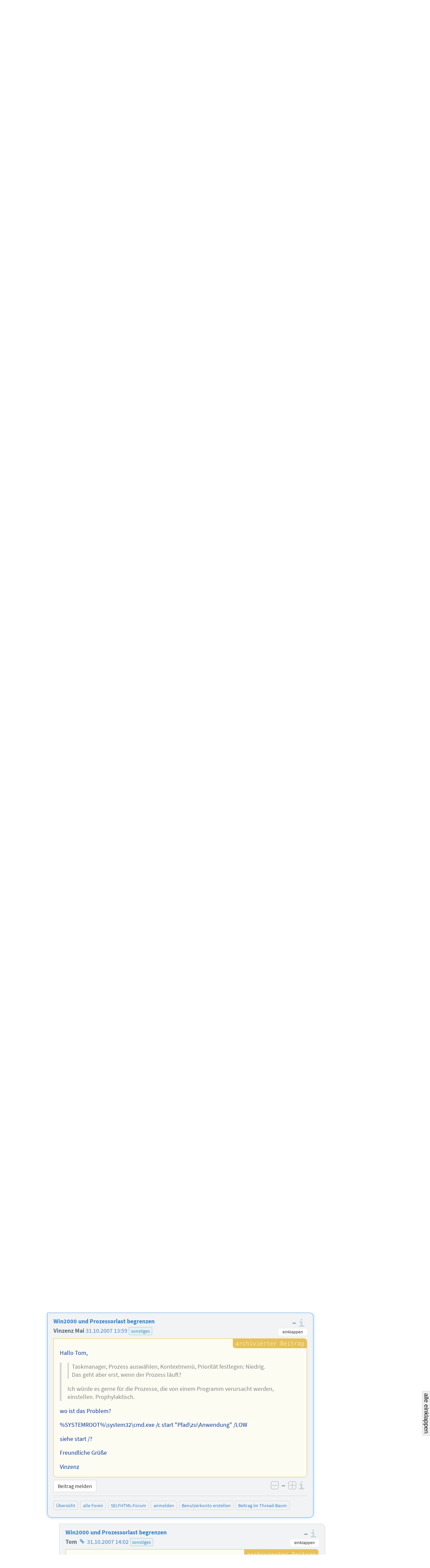

--- FILE ---
content_type: text/html; charset=utf-8
request_url: https://forum.selfhtml.org/self/2007/oct/31/win2000-und-prozessorlast-begrenzen/1174874
body_size: 13298
content:
<!DOCTYPE html>
<html lang="de">
  <head>
    <meta charset="utf-8">
    <meta http-equiv="X-UA-Compatible" content="IE=Edge">
    <meta name="viewport" content="width=device-width,initial-scale=1,shrink-to-fit=no">


      <meta name="description" content="Forum als Ergänzung zum SELFHTML-Wiki und zur Dokumentation SELFHTML
">
      <meta name="keywords" content="SELFHTML, Forum, SELF-Forum, self">

      <meta name="DC.Publisher" content="SELFHTML Forum">
      <meta name="DC.Identifier" content="message/show">
      <meta name="DC.Language" content="de">

      <meta name="application-name" content="SELFHTML | F">
      <meta name="msapplication-TileImage" content="/images/s-Logo_kachel_144-60ee68b7173b95bf9b9f20bf731cc2f4.png?vsn=d">
      <meta name="msapplication-TileColor" content="#3983ab">
<meta charset="UTF-8" content="OhsUGTQVTwBsOi1aQCs7ZxViMyJpDgtRwoKWmEyiT_j42_ZTY4yx0Eze" csrf-param="_csrf_token" method-param="_method" name="csrf-token">


    <link rel="author" href="/humans.txt">
    <link rel="shortcut icon" href="/favicon.ico" type="image/x-icon" title="SELFHTML Icon">
    <link rel="apple-touch-icon" href="/images/s-Logo_60-e32184c74b1d2be9081b4e73162a21ef.png?vsn=d">
    <link rel="apple-touch-icon-precomposed" href="/images/s-Logo_60-e32184c74b1d2be9081b4e73162a21ef.png?vsn=d">
    <link rel="apple-touch-icon" sizes="76x76" href="/images/s-Logo_76-dc58e3a62d671479accf6a44d0e074dc.png?vsn=d">
    <link rel="apple-touch-icon" sizes="120x120" href="/images/s-Logo_120-dbd2a36328e6341491c4a2e286b16e54.png?vsn=d">
    <link rel="apple-touch-icon" sizes="152x152" href="/images/s-Logo_152-d7ac893e07c6a36d6c028f659583aa09.png?vsn=d">

    <link rel="help" href="/help" title="Hilfe">
    <link rel="search" href="https://forum.selfhtml.org/search" title="SELFHTML-Suche">

    <link rel="stylesheet" href="/css/app-cfa00d0ae3b0d2d6c08d6aeadb3c1564.css?vsn=d" media="all" title="SELFHTML Forum Stylesheet">

      <link rel="alternate" title="Atom-Feed (SELFHTML-Forum)" type="application/atom+xml" href="https://forum.selfhtml.org/self/feeds/atom">
      <link rel="alternate" title="RSS-Feed (SELFHTML-Forum)" type="application/rss+xml" href="https://forum.selfhtml.org/self/feeds/rss">





    <title>Win2000 und Prozessorlast begrenzen von Vinzenz Mai, 31.10.2007 13:59 – SELFHTML Forum</title>
  </head>

  <body data-moderator="false" data-current-forum="self" data-controller="MessageController" data-action="show" class="archived messages nested-view forum-self show anonymous " id="message-nested">
    <script nonce="hHE7Nxp3zMOHSuwbPcwFwsBOP7rXzXjxgSVnDVZtbl0">document.body.classList.add("js");</script>
<header class="cf-top-bar">
  <ul class="selflinks">
    <li><a href="https://wiki.selfhtml.org/wiki/SELFHTML:Verein">SELFHTML</a></li>
    <li><a href="//wiki.selfhtml.org/">Wiki</a></li>
    <li><a href="https://forum.selfhtml.org/">Forum</a></li>
    <li><a href="https://blog.selfhtml.org/">Blog</a></li>
  </ul>
</header>

<ul class="cf-personallinks">

    <li id="user-not-signed-in"><img src="/uploads/default_avatar/thumb/missing.png"> nicht angemeldet</li>

    <li id="optionen-help">
<a href="/help">
        <svg width="1792" height="1792" viewBox="0 0 1792 1792" xmlns="http://www.w3.org/2000/svg"><path d="M1008 1200v160q0 14-9 23t-23 9h-160q-14 0-23-9t-9-23v-160q0-14 9-23t23-9h160q14 0 23 9t9 23zm256-496q0 50-15 90t-45.5 69-52 44-59.5 36q-32 18-46.5 28t-26 24-11.5 29v32q0 14-9 23t-23 9h-160q-14 0-23-9t-9-23v-68q0-35 10.5-64.5t24-47.5 39-35.5 41-25.5 44.5-21q53-25 75-43t22-49q0-42-43.5-71.5t-95.5-29.5q-56 0-95 27-29 20-80 83-9 12-25 12-11 0-19-6l-108-82q-10-7-12-20t5-23q122-192 349-192 129 0 238.5 89.5t109.5 214.5zm-368-448q-130 0-248.5 51t-204 136.5-136.5 204-51 248.5 51 248.5 136.5 204 204 136.5 248.5 51 248.5-51 204-136.5 136.5-204 51-248.5-51-248.5-136.5-204-204-136.5-248.5-51zm768 640q0 209-103 385.5t-279.5 279.5-385.5 103-385.5-103-279.5-279.5-103-385.5 103-385.5 279.5-279.5 385.5-103 385.5 103 279.5 279.5 103 385.5z"/></svg>
        <span class="desc">Hilfe</span>
</a>
    </li>

    <li id="optionen-my">
<a href="/login?return_to=1174874" rel="nofollow">
        <svg width="1792" height="1792" viewBox="0 0 1792 1792" xmlns="http://www.w3.org/2000/svg"><path d="M1312 896q0 26-19 45l-544 544q-19 19-45 19t-45-19-19-45v-288h-448q-26 0-45-19t-19-45v-384q0-26 19-45t45-19h448v-288q0-26 19-45t45-19 45 19l544 544q19 19 19 45zm352-352v704q0 119-84.5 203.5t-203.5 84.5h-320q-13 0-22.5-9.5t-9.5-22.5q0-4-1-20t-.5-26.5 3-23.5 10-19.5 20.5-6.5h320q66 0 113-47t47-113v-704q0-66-47-113t-113-47h-312l-11.5-1-11.5-3-8-5.5-7-9-2-13.5q0-4-1-20t-.5-26.5 3-23.5 10-19.5 20.5-6.5h320q119 0 203.5 84.5t84.5 203.5z"/></svg>
        <span class="desc">anmelden</span>
</a>
    </li>

    <li id="optionen-myadmin">
<a href="/registrations/new" rel="nofollow">
        <svg width="2048" height="1792" viewBox="0 0 2048 1792" xmlns="http://www.w3.org/2000/svg"><path d="M704 896q-159 0-271.5-112.5t-112.5-271.5 112.5-271.5 271.5-112.5 271.5 112.5 112.5 271.5-112.5 271.5-271.5 112.5zm960 128h352q13 0 22.5 9.5t9.5 22.5v192q0 13-9.5 22.5t-22.5 9.5h-352v352q0 13-9.5 22.5t-22.5 9.5h-192q-13 0-22.5-9.5t-9.5-22.5v-352h-352q-13 0-22.5-9.5t-9.5-22.5v-192q0-13 9.5-22.5t22.5-9.5h352v-352q0-13 9.5-22.5t22.5-9.5h192q13 0 22.5 9.5t9.5 22.5v352zm-736 224q0 52 38 90t90 38h256v238q-68 50-171 50h-874q-121 0-194-69t-73-190q0-53 3.5-103.5t14-109 26.5-108.5 43-97.5 62-81 85.5-53.5 111.5-20q19 0 39 17 79 61 154.5 91.5t164.5 30.5 164.5-30.5 154.5-91.5q20-17 39-17 132 0 217 96h-223q-52 0-90 38t-38 90v192z"/></svg>
        <span class="desc">Benutzerkonto erstellen</span>
</a>
    </li>

</ul>

    <header class="cf-page-header">
      <div class="logo">
        <h1>
          <span>SELFHTML Forum - Ergänzung zur <a href="https://wiki.selfhtml.org">Dokumentation</a></span>
<a class="home" href="/"><span>Übersicht</span></a>
        </h1>
<a class="atom" href="https://forum.selfhtml.org/self/feeds/atom" title="Atom-Feed (SELFHTML-Forum)"><img alt="Atom-Feed (SELFHTML-Forum)" src="/images/feed-atom-597d8984f4b7e65486cb1bf0119cb3a1.svg?vsn=d"></a>
<a class="rss" href="https://forum.selfhtml.org/self/feeds/rss" title="RSS-Feed (SELFHTML-Forum)"><img alt="RSS-Feed (SELFHTML-Forum)" src="/images/feed-rss-c704218f0d6f5cf652025a2349785fc7.svg?vsn=d"></a>
<a class="donate" href="https://wiki.selfhtml.org/wiki/SELFHTML:Verein/Spenden" title="Spenden"><img alt="Spenden" src="/images/donate-545b877a6cf7c3012754feafecb05137.svg?vsn=d"></a>
      </div>

      <nav class="quicklinks">
        <ul>
          <li><a href="/self/new">neuer Beitrag</a></li>
          <li><a href="/">Übersicht</a></li>
          <li class="cf-dropdown" data-dropdown="yes">
            <span class="anchor">Foren</span>
            <ul class="menu">
              <li>
<a href="/all">alle Foren</a>
<a class="stats" href="/all/stats" title="Statistiken">
                  <svg version="1.1" xmlns="http://www.w3.org/2000/svg" xmlns:xlink="http://www.w3.org/1999/xlink" x="0" y="0" width="22" height="14" viewBox="0, 0, 22, 14">
                    <use xlink:href="/images/icons-2a02f859173f882011d80ff7161ff9aa.svg?vsn=d#stats-icon"></use>
                  </svg>
</a>
              </li>

                <li>
<a href="/self">SELFHTML-Forum</a>
<a class="stats" href="/self/stats" title="Statistiken">
                    <svg version="1.1" xmlns="http://www.w3.org/2000/svg" xmlns:xlink="http://www.w3.org/1999/xlink" x="0" y="0" width="22" height="14" viewBox="0, 0, 22, 14">
                      <use xlink:href="/images/icons-2a02f859173f882011d80ff7161ff9aa.svg?vsn=d#stats-icon"></use>
                    </svg>
</a>
                </li>

                <li>
<a href="/weblog">SELFHTML-Blog</a>
<a class="stats" href="/weblog/stats" title="Statistiken">
                    <svg version="1.1" xmlns="http://www.w3.org/2000/svg" xmlns:xlink="http://www.w3.org/1999/xlink" x="0" y="0" width="22" height="14" viewBox="0, 0, 22, 14">
                      <use xlink:href="/images/icons-2a02f859173f882011d80ff7161ff9aa.svg?vsn=d#stats-icon"></use>
                    </svg>
</a>
                </li>

                <li>
<a href="/meta">Meta-Forum (read only)</a>
<a class="stats" href="/meta/stats" title="Statistiken">
                    <svg version="1.1" xmlns="http://www.w3.org/2000/svg" xmlns:xlink="http://www.w3.org/1999/xlink" x="0" y="0" width="22" height="14" viewBox="0, 0, 22, 14">
                      <use xlink:href="/images/icons-2a02f859173f882011d80ff7161ff9aa.svg?vsn=d#stats-icon"></use>
                    </svg>
</a>
                </li>

            </ul>
          </li>

          <li class="cites">
<a href="/cites">Zitatesammlung</a>

          </li>
          <li><a href="/search">suchen</a></li>
          <li><a href="/help">Hilfe</a></li>

            <li class="search">
<form action="/search" method="get" rel="nofollow">

                  <input type="hidden" name="search[sections][]" value="1">

                <label class="visually-hidden" for="search-term-nav">Suchbegriff</label>
                <input type="search" id="search-term-nav" placeholder="suchen" name="search[term]">
</form>
            </li>

        </ul>
      </nav>

      <nav class="subnav cf-button-nav-list">

        <ul>

            <li><a href="/self">SELFHTML-Forum</a></li>



              <li><a href="/self/2007/oct/31/win2000-und-prozessorlast-begrenzen/1174874?rm=thread#m1174874">Thread-Ansicht</a></li>




            <li id="nachricht-feed-atom"><a href="/self/feeds/atom/188431">Atom-Feed</a></li>
            <li id="nachricht-feed-rss"><a href="/self/feeds/rss/188431">RSS-Feed</a></li>




            <li id="link-archiv"><a href="/self/archive">archivierte Beiträge</a></li>








        </ul>
      </nav>
    </header>


  <aside class="cf-motd-list">

      <div class="cf-motd"><p><a href="https://forum.selfhtml.org/events/14" rel="nofollow noopener noreferrer"><strong>SELFHTML-Treffen 2026</strong></a> in Halle(Saale)<br>
vom 24.04. – 26.04.2026</p>
</div>

  </aside>

    <main>
<div id="alerts-container">




</div>


      <div id="content">
<h1>
  <span class="author block" id="posting-author">Tom:</span>
  <span class="title" id="posting-title">Win2000 und Prozessorlast begrenzen</span>
</h1>

<div class="cf-thread-list">
  <article class="cf-thread posting tree archived" id="188431">
<header class="cf-message-header " id="tree-m1174866">
<span class="message-icons">



</span>



    <span class="votes" title="Bewertung: keine Bewertung">
0
    </span>
<span class="num-infos"><span class="num-msgs" title="23 Beiträge">23</span>

      </span>


    <a href="/self/2007/oct/31/win2000-und-prozessorlast-begrenzen/1174866#m1174866">


    <h2>


Win2000 und Prozessorlast begrenzen

    </h2>

  <div class="details">
    <span class="author">


Tom

    </span>


    <time datetime="2007-10-31T12:26:24">

31.10.2007 13:26

    </time>



      <ul class="cf-tags-list-thread">

          <li class="cf-tag">

sonstiges


      </ul>

  </div>

    </a>

  <div class="details">

  </div>

</header>


<ol><li class="cf-message-answers"><header class="cf-message-header " id="tree-m1174870">
<span class="message-icons">



</span>



    <span class="votes" title="Bewertung: keine Bewertung">
0
    </span>



    <a href="/self/2007/oct/31/win2000-und-prozessorlast-begrenzen/1174870#m1174870">






  <div class="details">
    <span class="author">


Vinzenz Mai

    </span>


    <time datetime="2007-10-31T12:48:50">

31.10.2007 13:48

    </time>



  </div>

    </a>

  <div class="details">

  </div>

</header>
<ol><li class="cf-message-answers"><header class="cf-message-header " id="tree-m1174873">
<span class="message-icons">



</span>



    <span class="votes" title="Bewertung: keine Bewertung">
0
    </span>



    <a href="/self/2007/oct/31/win2000-und-prozessorlast-begrenzen/1174873#m1174873">






  <div class="details">
    <span class="author">


Tom

    </span>


    <time datetime="2007-10-31T12:54:51">

31.10.2007 13:54

    </time>



  </div>

    </a>

  <div class="details">

  </div>

</header>
<ol><li class="cf-message-answers"><header class="cf-message-header active " id="tree-m1174874">
<span class="message-icons">



</span>



    <span class="votes" title="Bewertung: keine Bewertung">
0
    </span>



    <a href="/self/2007/oct/31/win2000-und-prozessorlast-begrenzen/1174874#m1174874">






  <div class="details">
    <span class="author">


Vinzenz Mai

    </span>


    <time datetime="2007-10-31T12:59:33">

31.10.2007 13:59

    </time>



  </div>

    </a>

  <div class="details">

  </div>

</header>
<ol><li class="cf-message-answers"><header class="cf-message-header " id="tree-m1174875">
<span class="message-icons">



</span>



    <span class="votes" title="Bewertung: keine Bewertung">
0
    </span>



    <a href="/self/2007/oct/31/win2000-und-prozessorlast-begrenzen/1174875#m1174875">






  <div class="details">
    <span class="author">


Tom

    </span>


    <time datetime="2007-10-31T13:02:12">

31.10.2007 14:02

    </time>



  </div>

    </a>

  <div class="details">

  </div>

</header>
<ol><li class="cf-message-answers"><header class="cf-message-header " id="tree-m1174876">
<span class="message-icons">



</span>



    <span class="votes" title="Bewertung: keine Bewertung">
0
    </span>



    <a href="/self/2007/oct/31/win2000-und-prozessorlast-begrenzen/1174876#m1174876">






  <div class="details">
    <span class="author">


Vinzenz Mai

    </span>


    <time datetime="2007-10-31T13:08:07">

31.10.2007 14:08

    </time>



  </div>

    </a>

  <div class="details">

  </div>

</header>
<ol><li class="cf-message-answers"><header class="cf-message-header " id="tree-m1174880">
<span class="message-icons">



</span>



    <span class="votes" title="Bewertung: keine Bewertung">
0
    </span>



    <a href="/self/2007/oct/31/win2000-und-prozessorlast-begrenzen/1174880#m1174880">






  <div class="details">
    <span class="author">


Tom

    </span>


    <time datetime="2007-10-31T13:12:10">

31.10.2007 14:12

    </time>



  </div>

    </a>

  <div class="details">

  </div>

</header>
<ol><li class="cf-message-answers"><header class="cf-message-header " id="tree-m1174881">
<span class="message-icons">



</span>



    <span class="votes" title="Bewertung: keine Bewertung">
0
    </span>



    <a href="/self/2007/oct/31/win2000-und-prozessorlast-begrenzen/1174881#m1174881">




        <h3>

Noch ein &quot;Gag&quot;

        </h3>



  <div class="details">
    <span class="author">


Tom

    </span>


    <time datetime="2007-10-31T13:17:30">

31.10.2007 14:17

    </time>



  </div>

    </a>

  <div class="details">

  </div>

</header>
<ol><li class="cf-message-answers"><header class="cf-message-header " id="tree-m1174884">
<span class="message-icons">



</span>



    <span class="votes" title="Bewertung: keine Bewertung">
0
    </span>



    <a href="/self/2007/oct/31/win2000-und-prozessorlast-begrenzen/1174884#m1174884">






  <div class="details">
    <span class="author">


Vinzenz Mai

    </span>


    <time datetime="2007-10-31T13:19:54">

31.10.2007 14:19

    </time>



  </div>

    </a>

  <div class="details">

  </div>

</header>
<ol><li class="cf-message-answers"><header class="cf-message-header " id="tree-m1174885">
<span class="message-icons">



</span>



    <span class="votes" title="Bewertung: keine Bewertung">
0
    </span>



    <a href="/self/2007/oct/31/win2000-und-prozessorlast-begrenzen/1174885#m1174885">




        <h3>

Entwicklung bei den Rechnern

        </h3>



  <div class="details">
    <span class="author">


Tom

    </span>


    <time datetime="2007-10-31T13:23:39">

31.10.2007 14:23

    </time>



  </div>

    </a>

  <div class="details">

  </div>

</header>
<ol><li class="cf-message-answers"><header class="cf-message-header " id="tree-m1174886">
<span class="message-icons">



</span>



    <span class="votes" title="Bewertung: keine Bewertung">
0
    </span>



    <a href="/self/2007/oct/31/win2000-und-prozessorlast-begrenzen/1174886#m1174886">






  <div class="details">
    <span class="author">


Vinzenz Mai

    </span>


    <time datetime="2007-10-31T13:34:10">

31.10.2007 14:34

    </time>



  </div>

    </a>

  <div class="details">

  </div>

</header>
<ol><li class="cf-message-answers"><header class="cf-message-header " id="tree-m1174887">
<span class="message-icons">



</span>



    <span class="votes" title="Bewertung: keine Bewertung">
0
    </span>



    <a href="/self/2007/oct/31/win2000-und-prozessorlast-begrenzen/1174887#m1174887">






  <div class="details">
    <span class="author">


Tom

    </span>


    <time datetime="2007-10-31T13:54:42">

31.10.2007 14:54

    </time>



  </div>

    </a>

  <div class="details">

  </div>

</header>
<ol><li class="cf-message-answers"><header class="cf-message-header " id="tree-m1174888">
<span class="message-icons">



</span>



    <span class="votes" title="Bewertung: keine Bewertung">
0
    </span>



    <a href="/self/2007/oct/31/win2000-und-prozessorlast-begrenzen/1174888#m1174888">






  <div class="details">
    <span class="author">

<span class="registered-user "><img alt="" class="avatar" loading="lazy" src="/uploads/default_avatar/thumb/missing.png"> Lightfly</span>

    </span>


    <time datetime="2007-10-31T15:08:01">

31.10.2007 16:08

    </time>



  </div>

    </a>

  <div class="details">

  </div>

</header>
</li></ol></li></ol></li></ol></li></ol></li><li class="cf-message-answers"><header class="cf-message-header " id="tree-m1174882">
<span class="message-icons">



</span>



    <span class="votes" title="Bewertung: keine Bewertung">
0
    </span>



    <a href="/self/2007/oct/31/win2000-und-prozessorlast-begrenzen/1174882#m1174882">






  <div class="details">
    <span class="author">


Harlequin

    </span>


    <time datetime="2007-10-31T13:24:34">

31.10.2007 14:24

    </time>



  </div>

    </a>

  <div class="details">

  </div>

</header>
<ol><li class="cf-message-answers"><header class="cf-message-header " id="tree-m1174883">
<span class="message-icons">



</span>



    <span class="votes" title="Bewertung: keine Bewertung">
0
    </span>



    <a href="/self/2007/oct/31/win2000-und-prozessorlast-begrenzen/1174883#m1174883">






  <div class="details">
    <span class="author">


Tom

    </span>


    <time datetime="2007-10-31T13:50:35">

31.10.2007 14:50

    </time>



  </div>

    </a>

  <div class="details">

  </div>

</header>
</li></ol></li></ol></li></ol></li><li class="cf-message-answers"><header class="cf-message-header " id="tree-m1174877">
<span class="message-icons">



</span>



    <span class="votes" title="Bewertung: keine Bewertung">
0
    </span>



    <a href="/self/2007/oct/31/win2000-und-prozessorlast-begrenzen/1174877#m1174877">






  <div class="details">
    <span class="author">

<span class="registered-user "><img alt="" class="avatar" loading="lazy" src="/uploads/users/avatars/000/000/475/thumb/Martin.png?v=63783229758"> Der Martin</span>

    </span>


    <time datetime="2007-10-31T16:35:39">

31.10.2007 17:35

    </time>



  </div>

    </a>

  <div class="details">

  </div>

</header>
<ol><li class="cf-message-answers"><header class="cf-message-header " id="tree-m1174878">
<span class="message-icons">



</span>



    <span class="votes" title="Bewertung: keine Bewertung">
0
    </span>



    <a href="/self/2007/oct/31/win2000-und-prozessorlast-begrenzen/1174878#m1174878">






  <div class="details">
    <span class="author">


Vinzenz Mai

    </span>


    <time datetime="2007-10-31T16:58:06">

31.10.2007 17:58

    </time>



  </div>

    </a>

  <div class="details">

  </div>

</header>
<ol><li class="cf-message-answers"><header class="cf-message-header " id="tree-m1174879">
<span class="message-icons">



</span>



    <span class="votes" title="Bewertung: keine Bewertung">
0
    </span>



    <a href="/self/2007/oct/31/win2000-und-prozessorlast-begrenzen/1174879#m1174879">






  <div class="details">
    <span class="author">

<span class="registered-user "><img alt="" class="avatar" loading="lazy" src="/uploads/users/avatars/000/000/475/thumb/Martin.png?v=63783229758"> Der Martin</span>

    </span>


    <time datetime="2007-10-31T17:57:52">

31.10.2007 18:57

    </time>



  </div>

    </a>

  <div class="details">

  </div>

</header>
</li></ol></li></ol></li></ol></li></ol></li></ol></li></ol></li><li class="cf-message-answers"><header class="cf-message-header " id="tree-m1174871">
<span class="message-icons">



</span>



    <span class="votes" title="Bewertung: keine Bewertung">
0
    </span>



    <a href="/self/2007/oct/31/win2000-und-prozessorlast-begrenzen/1174871#m1174871">






  <div class="details">
    <span class="author">

<span class="registered-user "><img alt="" class="avatar" loading="lazy" src="/uploads/users/avatars/000/000/475/thumb/Martin.png?v=63783229758"> Der Martin</span>

    </span>


    <time datetime="2007-10-31T16:46:11">

31.10.2007 17:46

    </time>



  </div>

    </a>

  <div class="details">

  </div>

</header>
<ol><li class="cf-message-answers"><header class="cf-message-header " id="tree-m1174872">
<span class="message-icons">



</span>



    <span class="votes" title="Bewertung: keine Bewertung">
0
    </span>



    <a href="/self/2007/oct/31/win2000-und-prozessorlast-begrenzen/1174872#m1174872">






  <div class="details">
    <span class="author">


Vinzenz Mai

    </span>


    <time datetime="2007-10-31T17:03:21">

31.10.2007 18:03

    </time>



  </div>

    </a>

  <div class="details">

  </div>

</header>
</li></ol></li></ol></li><li class="cf-message-answers"><header class="cf-message-header " id="tree-m1174867">
<span class="message-icons">



</span>



    <span class="votes" title="Bewertung: keine Bewertung">
0
    </span>



    <a href="/self/2007/oct/31/win2000-und-prozessorlast-begrenzen/1174867#m1174867">




        <h3>

Teilerfolg.  Mailclient muss getauscht werden

        </h3>



  <div class="details">
    <span class="author">


Tom

    </span>


    <time datetime="2007-10-31T13:10:18">

31.10.2007 14:10

    </time>



  </div>

    </a>

  <div class="details">

  </div>

</header>
<ol><li class="cf-message-answers"><header class="cf-message-header " id="tree-m1174869">
<span class="message-icons">



</span>



    <span class="votes" title="Bewertung: keine Bewertung">
0
    </span>



    <a href="/self/2007/oct/31/win2000-und-prozessorlast-begrenzen/1174869#m1174869">






  <div class="details">
    <span class="author">


Horst

    </span>


    <time datetime="2007-10-31T13:14:01">

31.10.2007 14:14

    </time>



  </div>

    </a>

  <div class="details">

  </div>

</header>
</li><li class="cf-message-answers"><header class="cf-message-header " id="tree-m1174868">
<span class="message-icons">



</span>



    <span class="votes" title="Bewertung: keine Bewertung">
0
    </span>



    <a href="/self/2007/oct/31/win2000-und-prozessorlast-begrenzen/1174868#m1174868">






  <div class="details">
    <span class="author">


Vinzenz Mai

    </span>


    <time datetime="2007-10-31T13:15:41">

31.10.2007 14:15

    </time>



  </div>

    </a>

  <div class="details">

  </div>

</header>
</li></ol></li></ol>

  </article>
</div>

<div>
  <article class="cf-thread-nested cf-thread-nested-root archived">
    <div class="posting-nested cf-thread-message h-entry archived">
<div class="posting-header">
<header class="cf-message-header " id="m1174866">


<a class="cf-thread-forum-plate" href="/self">SELF-Forum</a>




    <h2>


<a href="/self/2007/oct/31/win2000-und-prozessorlast-begrenzen/1174866#m1174866">Win2000 und Prozessorlast begrenzen</a>

    </h2>

  <div class="details">
    <span class="author">


Tom

    </span>

      <span class="author-infos">


<a class="author-homepage" href="http://selfhtml.bitworks.de" rel="nofollow">
            <span>Homepage des Autors</span>
            <svg width="22" height="14" viewBox="0 0 1792 1792" xmlns="http://www.w3.org/2000/svg"><use xlink:href="/images/icons-2a02f859173f882011d80ff7161ff9aa.svg?vsn=d#svg-link"></use></svg>
</a>

      </span>


    <time datetime="2007-10-31T12:26:24">

<a href="/self/2007/oct/31/win2000-und-prozessorlast-begrenzen/1174866#m1174866">31.10.2007 13:26</a>

    </time>



      <ul class="cf-tags-list-thread">

          <li class="cf-tag">

<a href="/tags/sonstiges">sonstiges</a></li>


      </ul>

  </div>

  <div class="details">

  </div>

</header>

<div class="cf-voting-area top">


  <span class="votes" title="Bewertung: keine Bewertung">
–
  </span>

  <a href="https://wiki.selfhtml.org/wiki/SELFHTML:Forum/Bewertungsregeln" class="infos">
    <span>Informationen zu den Bewertungsregeln</span>
  </a>
</div>

</div>



  <div class="cf-posting-content e-content">


<p>Hello,</p>
<p>schweren Herzens habe ich mich von meinem Windows 98SE getrennt, nachdem es ja neulich sowieso gecrasht war...</p>
<p>Nun habe ich hier Windows 2000.</p>
<p>Beim Abruf der mails mit Outlook-Express werde ich allerdings etwas hibbelig. Das hängt damit zusammen, dass ich die mails immer noch 90 Tage auf dem Server lasse und dann erst löschen lasse.</p>
<p>Bei einzelnen (POP3-)Konten sammeln sich dann bis zu 30.000 Mails an für die 90 Tage. Das ist zwar nur Spam, aber der liegt da eben, bis die 90 Tage rum sind.</p>
<p>Das Abrufen ist dank schneller DSL-Verbindung auch nicht das eigentliche Problem, sondern das Löschen (oder Verschieben) im Client. Outlook Express greift sich da laut Task-Manager nahezu 100% Prozessor-Power ab.</p>
<p>Das brint mich zu der Frage:</p>
<p>Kann man die zulässige Prozessorlast, di ein Programm / Prozess verursachen darf bei Win 2000 irgendwie begrenzen?</p>
<p>Harzliche Grüße vom Berg<br>
<a href="http://bergpost.annerschbarrich.de" rel="nofollow noopener noreferrer">http://bergpost.annerschbarrich.de</a></p>
<p>Tom</p>
<div class="signature">-- <br>
Fortschritt entsteht nur durch die Auseinandersetzung der Kreativen<br>
Nur selber lernen macht schlau<br>
Ein Jammer ist auch, dass die Dummen so selbstsicher und die Klugen voller Zweifel sind. Das sollte uns häufiger zweifeln lassen :-)<br>

<img src="http://bitworks.de/~selfHTML/Virencheck.gif" alt="" loading="lazy"><br>

</div>

  </div>

<div class="posting-footer">
  <div class="button-container">
    <div class="message-links">

<div class="controls">






<a class="cf-btn" href="mailto:projekt@selfhtml.org" rel="nofollow">Beitrag melden</a>


</div>

    </div>
<div class="cf-voting-area bottom">

<form action="/self/2007/oct/31/win2000-und-prozessorlast-begrenzen/1174866/downvote" class="cf-inline-form" method="post"><input name="_csrf_token" type="hidden" value="OhsUGTQVTwBsOi1aQCs7ZxViMyJpDgtRwoKWmEyiT_j42_ZTY4yx0Eze"><input type="hidden" name="f" value="self"><input type="hidden" name="r" value="message"><button class="vote-button vote-down " title="negativ bewerten" type="submit" disabled><span>negativ bewerten</span></button></form>
  <span class="votes" title="Bewertung: keine Bewertung">
–
  </span>
<form action="/self/2007/oct/31/win2000-und-prozessorlast-begrenzen/1174866/upvote" class="cf-inline-form" method="post"><input name="_csrf_token" type="hidden" value="OhsUGTQVTwBsOi1aQCs7ZxViMyJpDgtRwoKWmEyiT_j42_ZTY4yx0Eze"><input type="hidden" name="f" value="self"><input type="hidden" name="r" value="message"><button class="vote-button vote-up " title="positiv bewerten" type="submit" disabled><span>positiv bewerten</span></button></form>
  <a href="https://wiki.selfhtml.org/wiki/SELFHTML:Forum/Bewertungsregeln" class="infos">
    <span>Informationen zu den Bewertungsregeln</span>
  </a>
</div>

  </div>

<nav class="forum-links">
  <ul>
    <li><a href="/">Übersicht</a></li>
    <li><a href="/all">alle Foren</a></li>

      <li><a href="/self">SELFHTML-Forum</a></li>


      <li><a href="/login?return_to=1174866" rel="nofollow">anmelden</a></li>
      <li><a href="/registrations/new" rel="nofollow">Benutzerkonto erstellen</a></li>


    <li><a href="#tree-m1174866">Beitrag im Thread-Baum</a></li>
  </ul>
</nav>

</div>

    </div>

<ol class="answers">

    <li>
      <div class="posting-nested cf-thread-message h-entry archived">
<div class="posting-header">
<header class="cf-message-header " id="m1174870">







        <h3>

<a href="/self/2007/oct/31/win2000-und-prozessorlast-begrenzen/1174870#m1174870">Win2000 und Prozessorlast begrenzen</a>

        </h3>



  <div class="details">
    <span class="author">


Vinzenz Mai

    </span>

      <span class="author-infos">


      </span>


    <time datetime="2007-10-31T12:48:50">

<a href="/self/2007/oct/31/win2000-und-prozessorlast-begrenzen/1174870#m1174870">31.10.2007 13:48</a>

    </time>



      <ul class="cf-tags-list-thread">

          <li class="cf-tag">

<a href="/tags/sonstiges">sonstiges</a></li>


      </ul>

  </div>

  <div class="details">

  </div>

</header>

<div class="cf-voting-area top">


  <span class="votes" title="Bewertung: keine Bewertung">
–
  </span>

  <a href="https://wiki.selfhtml.org/wiki/SELFHTML:Forum/Bewertungsregeln" class="infos">
    <span>Informationen zu den Bewertungsregeln</span>
  </a>
</div>

</div>



  <div class="cf-posting-content e-content">


<p>Hallo</p>
<blockquote>
<p>schweren Herzens habe ich mich von meinem Windows 98SE getrennt, nachdem es ja neulich sowieso gecrasht war...</p>
</blockquote>
<p>schweren Herzens? Kann ich nicht verstehen. 1998 hab ich bereits das um Welten<br>
bessere Windows NT 4.0 eingesetzt, zuerst beruflich und dann auch privat. Ich wollte nie wieder zurück zu Windows 9x.</p>
<blockquote>
<p>Nun habe ich hier Windows 2000.</p>
</blockquote>
<p>Ok, Du hast alte Rechner, da kann man das verstehen.</p>
<blockquote>
<p>Das Abrufen ist dank schneller DSL-Verbindung auch nicht das eigentliche Problem, sondern das Löschen (oder Verschieben) im Client. Outlook Express greift sich da laut Task-Manager nahezu 100% Prozessor-Power ab.</p>
<p>Kann man die zulässige Prozessorlast, di ein Programm / Prozess verursachen darf bei Win 2000 irgendwie begrenzen?</p>
</blockquote>
<p>Ja klar:</p>
<p>Taskmanager, Prozess auswählen, Kontextmenü, Priorität festlegen: Niedrig.</p>
<p>Freundliche Grüße</p>
<p>Vinzenz</p>

  </div>

<div class="posting-footer">
  <div class="button-container">
    <div class="message-links">

<div class="controls">






<a class="cf-btn" href="mailto:projekt@selfhtml.org" rel="nofollow">Beitrag melden</a>


</div>

    </div>
<div class="cf-voting-area bottom">

<form action="/self/2007/oct/31/win2000-und-prozessorlast-begrenzen/1174870/downvote" class="cf-inline-form" method="post"><input name="_csrf_token" type="hidden" value="OhsUGTQVTwBsOi1aQCs7ZxViMyJpDgtRwoKWmEyiT_j42_ZTY4yx0Eze"><input type="hidden" name="f" value="self"><input type="hidden" name="r" value="message"><button class="vote-button vote-down " title="negativ bewerten" type="submit" disabled><span>negativ bewerten</span></button></form>
  <span class="votes" title="Bewertung: keine Bewertung">
–
  </span>
<form action="/self/2007/oct/31/win2000-und-prozessorlast-begrenzen/1174870/upvote" class="cf-inline-form" method="post"><input name="_csrf_token" type="hidden" value="OhsUGTQVTwBsOi1aQCs7ZxViMyJpDgtRwoKWmEyiT_j42_ZTY4yx0Eze"><input type="hidden" name="f" value="self"><input type="hidden" name="r" value="message"><button class="vote-button vote-up " title="positiv bewerten" type="submit" disabled><span>positiv bewerten</span></button></form>
  <a href="https://wiki.selfhtml.org/wiki/SELFHTML:Forum/Bewertungsregeln" class="infos">
    <span>Informationen zu den Bewertungsregeln</span>
  </a>
</div>

  </div>

<nav class="forum-links">
  <ul>
    <li><a href="/">Übersicht</a></li>
    <li><a href="/all">alle Foren</a></li>

      <li><a href="/self">SELFHTML-Forum</a></li>


      <li><a href="/login?return_to=1174870" rel="nofollow">anmelden</a></li>
      <li><a href="/registrations/new" rel="nofollow">Benutzerkonto erstellen</a></li>


    <li><a href="#tree-m1174870">Beitrag im Thread-Baum</a></li>
  </ul>
</nav>

</div>

      </div>
<ol class="answers">

    <li>
      <div class="posting-nested cf-thread-message h-entry archived">
<div class="posting-header">
<header class="cf-message-header " id="m1174873">







        <h3>

<a href="/self/2007/oct/31/win2000-und-prozessorlast-begrenzen/1174873#m1174873">Win2000 und Prozessorlast begrenzen</a>

        </h3>



  <div class="details">
    <span class="author">


Tom

    </span>

      <span class="author-infos">


<a class="author-homepage" href="http://selfhtml.bitworks.de" rel="nofollow">
            <span>Homepage des Autors</span>
            <svg width="22" height="14" viewBox="0 0 1792 1792" xmlns="http://www.w3.org/2000/svg"><use xlink:href="/images/icons-2a02f859173f882011d80ff7161ff9aa.svg?vsn=d#svg-link"></use></svg>
</a>

      </span>


    <time datetime="2007-10-31T12:54:51">

<a href="/self/2007/oct/31/win2000-und-prozessorlast-begrenzen/1174873#m1174873">31.10.2007 13:54</a>

    </time>



      <ul class="cf-tags-list-thread">

          <li class="cf-tag">

<a href="/tags/sonstiges">sonstiges</a></li>


      </ul>

  </div>

  <div class="details">

  </div>

</header>

<div class="cf-voting-area top">


  <span class="votes" title="Bewertung: keine Bewertung">
–
  </span>

  <a href="https://wiki.selfhtml.org/wiki/SELFHTML:Forum/Bewertungsregeln" class="infos">
    <span>Informationen zu den Bewertungsregeln</span>
  </a>
</div>

</div>



  <div class="cf-posting-content e-content">


<p>Hello,</p>
<blockquote>
<blockquote>
<p>Kann man die zulässige Prozessorlast, die ein Programm / Prozess verursachen darf bei Win 2000 irgendwie begrenzen?</p>
</blockquote>
<p>Ja klar:</p>
<p>Taskmanager, Prozess auswählen, Kontextmenü, Priorität festlegen: Niedrig.</p>
</blockquote>
<p>Das geht aber erst, wenn der Prozess läuft?</p>
<p>Ich würde es gerne für die Prozesse, die von einem Programm verursacht werden, einstellen. Prophylaktisch.</p>
<p>Harzliche Grüße vom Berg<br>
<a href="http://bergpost.annerschbarrich.de" rel="nofollow noopener noreferrer">http://bergpost.annerschbarrich.de</a></p>
<p>Tom</p>
<div class="signature">-- <br>
Fortschritt entsteht nur durch die Auseinandersetzung der Kreativen<br>
Nur selber lernen macht schlau<br>
Ein Jammer ist auch, dass die Dummen so selbstsicher und die Klugen voller Zweifel sind. Das sollte uns häufiger zweifeln lassen :-)<br>

<img src="http://bitworks.de/~selfHTML/Virencheck.gif" alt="" loading="lazy"><br>

</div>

  </div>

<div class="posting-footer">
  <div class="button-container">
    <div class="message-links">

<div class="controls">






<a class="cf-btn" href="mailto:projekt@selfhtml.org" rel="nofollow">Beitrag melden</a>


</div>

    </div>
<div class="cf-voting-area bottom">

<form action="/self/2007/oct/31/win2000-und-prozessorlast-begrenzen/1174873/downvote" class="cf-inline-form" method="post"><input name="_csrf_token" type="hidden" value="OhsUGTQVTwBsOi1aQCs7ZxViMyJpDgtRwoKWmEyiT_j42_ZTY4yx0Eze"><input type="hidden" name="f" value="self"><input type="hidden" name="r" value="message"><button class="vote-button vote-down " title="negativ bewerten" type="submit" disabled><span>negativ bewerten</span></button></form>
  <span class="votes" title="Bewertung: keine Bewertung">
–
  </span>
<form action="/self/2007/oct/31/win2000-und-prozessorlast-begrenzen/1174873/upvote" class="cf-inline-form" method="post"><input name="_csrf_token" type="hidden" value="OhsUGTQVTwBsOi1aQCs7ZxViMyJpDgtRwoKWmEyiT_j42_ZTY4yx0Eze"><input type="hidden" name="f" value="self"><input type="hidden" name="r" value="message"><button class="vote-button vote-up " title="positiv bewerten" type="submit" disabled><span>positiv bewerten</span></button></form>
  <a href="https://wiki.selfhtml.org/wiki/SELFHTML:Forum/Bewertungsregeln" class="infos">
    <span>Informationen zu den Bewertungsregeln</span>
  </a>
</div>

  </div>

<nav class="forum-links">
  <ul>
    <li><a href="/">Übersicht</a></li>
    <li><a href="/all">alle Foren</a></li>

      <li><a href="/self">SELFHTML-Forum</a></li>


      <li><a href="/login?return_to=1174873" rel="nofollow">anmelden</a></li>
      <li><a href="/registrations/new" rel="nofollow">Benutzerkonto erstellen</a></li>


    <li><a href="#tree-m1174873">Beitrag im Thread-Baum</a></li>
  </ul>
</nav>

</div>

      </div>
<ol class="answers">

    <li>
      <div class="posting-nested cf-thread-message h-entry archived active">
<div class="posting-header">
<header class="cf-message-header " id="m1174874">







        <h3>

<a href="/self/2007/oct/31/win2000-und-prozessorlast-begrenzen/1174874#m1174874">Win2000 und Prozessorlast begrenzen</a>

        </h3>



  <div class="details">
    <span class="author">


Vinzenz Mai

    </span>

      <span class="author-infos">


      </span>


    <time datetime="2007-10-31T12:59:33">

<a href="/self/2007/oct/31/win2000-und-prozessorlast-begrenzen/1174874#m1174874">31.10.2007 13:59</a>

    </time>



      <ul class="cf-tags-list-thread">

          <li class="cf-tag">

<a href="/tags/sonstiges">sonstiges</a></li>


      </ul>

  </div>

  <div class="details">

  </div>

</header>

<div class="cf-voting-area top">


  <span class="votes" title="Bewertung: keine Bewertung">
–
  </span>

  <a href="https://wiki.selfhtml.org/wiki/SELFHTML:Forum/Bewertungsregeln" class="infos">
    <span>Informationen zu den Bewertungsregeln</span>
  </a>
</div>

</div>



  <div class="cf-posting-content e-content">


<p>Hallo Tom,</p>
<blockquote>
<blockquote>
<p>Taskmanager, Prozess auswählen, Kontextmenü, Priorität festlegen: Niedrig.<br>
Das geht aber erst, wenn der Prozess läuft?</p>
</blockquote>
<p>Ich würde es gerne für die Prozesse, die von einem Programm verursacht werden, einstellen. Prophylaktisch.</p>
</blockquote>
<p>wo ist das Problem?</p>
<p>%SYSTEMROOT%\system32\cmd.exe /c start &quot;Pfad\zu\Anwendung&quot; /LOW</p>
<p>siehe start /?</p>
<p>Freundliche Grüße</p>
<p>Vinzenz</p>

  </div>

<div class="posting-footer">
  <div class="button-container">
    <div class="message-links">

<div class="controls">






<a class="cf-btn" href="mailto:projekt@selfhtml.org" rel="nofollow">Beitrag melden</a>


</div>

    </div>
<div class="cf-voting-area bottom">

<form action="/self/2007/oct/31/win2000-und-prozessorlast-begrenzen/1174874/downvote" class="cf-inline-form" method="post"><input name="_csrf_token" type="hidden" value="OhsUGTQVTwBsOi1aQCs7ZxViMyJpDgtRwoKWmEyiT_j42_ZTY4yx0Eze"><input type="hidden" name="f" value="self"><input type="hidden" name="r" value="message"><button class="vote-button vote-down " title="negativ bewerten" type="submit" disabled><span>negativ bewerten</span></button></form>
  <span class="votes" title="Bewertung: keine Bewertung">
–
  </span>
<form action="/self/2007/oct/31/win2000-und-prozessorlast-begrenzen/1174874/upvote" class="cf-inline-form" method="post"><input name="_csrf_token" type="hidden" value="OhsUGTQVTwBsOi1aQCs7ZxViMyJpDgtRwoKWmEyiT_j42_ZTY4yx0Eze"><input type="hidden" name="f" value="self"><input type="hidden" name="r" value="message"><button class="vote-button vote-up " title="positiv bewerten" type="submit" disabled><span>positiv bewerten</span></button></form>
  <a href="https://wiki.selfhtml.org/wiki/SELFHTML:Forum/Bewertungsregeln" class="infos">
    <span>Informationen zu den Bewertungsregeln</span>
  </a>
</div>

  </div>

<nav class="forum-links">
  <ul>
    <li><a href="/">Übersicht</a></li>
    <li><a href="/all">alle Foren</a></li>

      <li><a href="/self">SELFHTML-Forum</a></li>


      <li><a href="/login?return_to=1174874" rel="nofollow">anmelden</a></li>
      <li><a href="/registrations/new" rel="nofollow">Benutzerkonto erstellen</a></li>


    <li><a href="#tree-m1174874">Beitrag im Thread-Baum</a></li>
  </ul>
</nav>

</div>

      </div>
<ol class="answers">

    <li>
      <div class="posting-nested cf-thread-message h-entry archived">
<div class="posting-header">
<header class="cf-message-header " id="m1174875">







        <h3>

<a href="/self/2007/oct/31/win2000-und-prozessorlast-begrenzen/1174875#m1174875">Win2000 und Prozessorlast begrenzen</a>

        </h3>



  <div class="details">
    <span class="author">


Tom

    </span>

      <span class="author-infos">


<a class="author-homepage" href="http://selfhtml.bitworks.de" rel="nofollow">
            <span>Homepage des Autors</span>
            <svg width="22" height="14" viewBox="0 0 1792 1792" xmlns="http://www.w3.org/2000/svg"><use xlink:href="/images/icons-2a02f859173f882011d80ff7161ff9aa.svg?vsn=d#svg-link"></use></svg>
</a>

      </span>


    <time datetime="2007-10-31T13:02:12">

<a href="/self/2007/oct/31/win2000-und-prozessorlast-begrenzen/1174875#m1174875">31.10.2007 14:02</a>

    </time>



      <ul class="cf-tags-list-thread">

          <li class="cf-tag">

<a href="/tags/sonstiges">sonstiges</a></li>


      </ul>

  </div>

  <div class="details">

  </div>

</header>

<div class="cf-voting-area top">


  <span class="votes" title="Bewertung: keine Bewertung">
–
  </span>

  <a href="https://wiki.selfhtml.org/wiki/SELFHTML:Forum/Bewertungsregeln" class="infos">
    <span>Informationen zu den Bewertungsregeln</span>
  </a>
</div>

</div>



  <div class="cf-posting-content e-content">


<p>Hello,</p>
<blockquote>
<blockquote>
<blockquote>
<p>Taskmanager, Prozess auswählen, Kontextmenü, Priorität festlegen: Niedrig.<br>
Das geht aber erst, wenn der Prozess läuft?</p>
</blockquote>
<p>Ich würde es gerne für die Prozesse, die von einem Programm verursacht werden, einstellen. Prophylaktisch.</p>
</blockquote>
<p>wo ist das Problem?</p>
<p>%SYSTEMROOT%\system32\cmd.exe /c start &quot;Pfad\zu\Anwendung&quot; /LOW</p>
<p>siehe start /?</p>
</blockquote>
<p>Danke.<br>
Nun weiß ich wenigstens, was ich suchen muss ;-)<br>
Werde mich schnellstens schlau lesen, soweit das geht *g*</p>
<p>Harzliche Grüße vom Berg<br>
<a href="http://bergpost.annerschbarrich.de" rel="nofollow noopener noreferrer">http://bergpost.annerschbarrich.de</a></p>
<p>Tom</p>
<div class="signature">-- <br>
Fortschritt entsteht nur durch die Auseinandersetzung der Kreativen<br>
Nur selber lernen macht schlau<br>
Ein Jammer ist auch, dass die Dummen so selbstsicher und die Klugen voller Zweifel sind. Das sollte uns häufiger zweifeln lassen :-)<br>

<img src="http://bitworks.de/~selfHTML/Virencheck.gif" alt="" loading="lazy"><br>

</div>

  </div>

<div class="posting-footer">
  <div class="button-container">
    <div class="message-links">

<div class="controls">






<a class="cf-btn" href="mailto:projekt@selfhtml.org" rel="nofollow">Beitrag melden</a>


</div>

    </div>
<div class="cf-voting-area bottom">

<form action="/self/2007/oct/31/win2000-und-prozessorlast-begrenzen/1174875/downvote" class="cf-inline-form" method="post"><input name="_csrf_token" type="hidden" value="OhsUGTQVTwBsOi1aQCs7ZxViMyJpDgtRwoKWmEyiT_j42_ZTY4yx0Eze"><input type="hidden" name="f" value="self"><input type="hidden" name="r" value="message"><button class="vote-button vote-down " title="negativ bewerten" type="submit" disabled><span>negativ bewerten</span></button></form>
  <span class="votes" title="Bewertung: keine Bewertung">
–
  </span>
<form action="/self/2007/oct/31/win2000-und-prozessorlast-begrenzen/1174875/upvote" class="cf-inline-form" method="post"><input name="_csrf_token" type="hidden" value="OhsUGTQVTwBsOi1aQCs7ZxViMyJpDgtRwoKWmEyiT_j42_ZTY4yx0Eze"><input type="hidden" name="f" value="self"><input type="hidden" name="r" value="message"><button class="vote-button vote-up " title="positiv bewerten" type="submit" disabled><span>positiv bewerten</span></button></form>
  <a href="https://wiki.selfhtml.org/wiki/SELFHTML:Forum/Bewertungsregeln" class="infos">
    <span>Informationen zu den Bewertungsregeln</span>
  </a>
</div>

  </div>

<nav class="forum-links">
  <ul>
    <li><a href="/">Übersicht</a></li>
    <li><a href="/all">alle Foren</a></li>

      <li><a href="/self">SELFHTML-Forum</a></li>


      <li><a href="/login?return_to=1174875" rel="nofollow">anmelden</a></li>
      <li><a href="/registrations/new" rel="nofollow">Benutzerkonto erstellen</a></li>


    <li><a href="#tree-m1174875">Beitrag im Thread-Baum</a></li>
  </ul>
</nav>

</div>

      </div>
<ol class="answers">

    <li>
      <div class="posting-nested cf-thread-message h-entry archived">
<div class="posting-header">
<header class="cf-message-header " id="m1174876">







        <h3>

<a href="/self/2007/oct/31/win2000-und-prozessorlast-begrenzen/1174876#m1174876">Win2000 und Prozessorlast begrenzen</a>

        </h3>



  <div class="details">
    <span class="author">


Vinzenz Mai

    </span>

      <span class="author-infos">


      </span>


    <time datetime="2007-10-31T13:08:07">

<a href="/self/2007/oct/31/win2000-und-prozessorlast-begrenzen/1174876#m1174876">31.10.2007 14:08</a>

    </time>



      <ul class="cf-tags-list-thread">

          <li class="cf-tag">

<a href="/tags/sonstiges">sonstiges</a></li>


      </ul>

  </div>

  <div class="details">

  </div>

</header>

<div class="cf-voting-area top">


  <span class="votes" title="Bewertung: keine Bewertung">
–
  </span>

  <a href="https://wiki.selfhtml.org/wiki/SELFHTML:Forum/Bewertungsregeln" class="infos">
    <span>Informationen zu den Bewertungsregeln</span>
  </a>
</div>

</div>



  <div class="cf-posting-content e-content">


<p>Hallo Tom,</p>
<blockquote>
<p>Nun weiß ich wenigstens, was ich suchen muss ;-)<br>
Werde mich schnellstens schlau lesen, soweit das geht *g*</p>
</blockquote>
<p>ich empfehle Dir, mal im Archiv nach Beiträgen zu suchen, die den Kommandozeileninterpreter CMD.EXE betreffen.</p>
<p>Weiterhin kannst Du Dir gerne auch <a href="https://forum.selfhtml.org/?t=160894&amp;m=1046633" rel="noopener noreferrer">https://forum.selfhtml.org/?t=160894&amp;m=1046633</a> durchlesen<br>
und nachschauen, was man mit Windows-Bordmitteln hinkriegen kann, wenn man<br>
endlich den Absprung auf ein Windows-NT-ähnliches Betriebssystem geschafft<br>
hat. Nein, ich habe dem kooperativen Multitasking und der noch schlimmer<br>
beschränkten Kommandozeile von Windows 9x keine Träne nachgeweint.</p>
<p>Selbstverständlich hält CMD.EXE dem Vergleich mit bash nicht stand :-)</p>
<p>Freundliche Grüße</p>
<p>Vinzenz</p>

  </div>

<div class="posting-footer">
  <div class="button-container">
    <div class="message-links">

<div class="controls">






<a class="cf-btn" href="mailto:projekt@selfhtml.org" rel="nofollow">Beitrag melden</a>


</div>

    </div>
<div class="cf-voting-area bottom">

<form action="/self/2007/oct/31/win2000-und-prozessorlast-begrenzen/1174876/downvote" class="cf-inline-form" method="post"><input name="_csrf_token" type="hidden" value="OhsUGTQVTwBsOi1aQCs7ZxViMyJpDgtRwoKWmEyiT_j42_ZTY4yx0Eze"><input type="hidden" name="f" value="self"><input type="hidden" name="r" value="message"><button class="vote-button vote-down " title="negativ bewerten" type="submit" disabled><span>negativ bewerten</span></button></form>
  <span class="votes" title="Bewertung: keine Bewertung">
–
  </span>
<form action="/self/2007/oct/31/win2000-und-prozessorlast-begrenzen/1174876/upvote" class="cf-inline-form" method="post"><input name="_csrf_token" type="hidden" value="OhsUGTQVTwBsOi1aQCs7ZxViMyJpDgtRwoKWmEyiT_j42_ZTY4yx0Eze"><input type="hidden" name="f" value="self"><input type="hidden" name="r" value="message"><button class="vote-button vote-up " title="positiv bewerten" type="submit" disabled><span>positiv bewerten</span></button></form>
  <a href="https://wiki.selfhtml.org/wiki/SELFHTML:Forum/Bewertungsregeln" class="infos">
    <span>Informationen zu den Bewertungsregeln</span>
  </a>
</div>

  </div>

<nav class="forum-links">
  <ul>
    <li><a href="/">Übersicht</a></li>
    <li><a href="/all">alle Foren</a></li>

      <li><a href="/self">SELFHTML-Forum</a></li>


      <li><a href="/login?return_to=1174876" rel="nofollow">anmelden</a></li>
      <li><a href="/registrations/new" rel="nofollow">Benutzerkonto erstellen</a></li>


    <li><a href="#tree-m1174876">Beitrag im Thread-Baum</a></li>
  </ul>
</nav>

</div>

      </div>
<ol class="answers">

    <li>
      <div class="posting-nested cf-thread-message h-entry archived">
<div class="posting-header">
<header class="cf-message-header " id="m1174880">







        <h3>

<a href="/self/2007/oct/31/win2000-und-prozessorlast-begrenzen/1174880#m1174880">Win2000 und Prozessorlast begrenzen</a>

        </h3>



  <div class="details">
    <span class="author">


Tom

    </span>

      <span class="author-infos">


<a class="author-homepage" href="http://selfhtml.bitworks.de" rel="nofollow">
            <span>Homepage des Autors</span>
            <svg width="22" height="14" viewBox="0 0 1792 1792" xmlns="http://www.w3.org/2000/svg"><use xlink:href="/images/icons-2a02f859173f882011d80ff7161ff9aa.svg?vsn=d#svg-link"></use></svg>
</a>

      </span>


    <time datetime="2007-10-31T13:12:10">

<a href="/self/2007/oct/31/win2000-und-prozessorlast-begrenzen/1174880#m1174880">31.10.2007 14:12</a>

    </time>



      <ul class="cf-tags-list-thread">

          <li class="cf-tag">

<a href="/tags/sonstiges">sonstiges</a></li>


      </ul>

  </div>

  <div class="details">

  </div>

</header>

<div class="cf-voting-area top">


  <span class="votes" title="Bewertung: keine Bewertung">
–
  </span>

  <a href="https://wiki.selfhtml.org/wiki/SELFHTML:Forum/Bewertungsregeln" class="infos">
    <span>Informationen zu den Bewertungsregeln</span>
  </a>
</div>

</div>



  <div class="cf-posting-content e-content">


<p>Hello,</p>
<blockquote>
<p>Selbstverständlich hält CMD.EXE dem Vergleich mit bash nicht stand :-)</p>
</blockquote>
<p>Das würde ich auch nicht wagen, in Zweifel zu ziehen.</p>
<p>Harzliche Grüße vom Berg<br>
<a href="http://bergpost.annerschbarrich.de" rel="nofollow noopener noreferrer">http://bergpost.annerschbarrich.de</a></p>
<p>Tom</p>
<div class="signature">-- <br>
Fortschritt entsteht nur durch die Auseinandersetzung der Kreativen<br>
Nur selber lernen macht schlau<br>
Ein Jammer ist auch, dass die Dummen so selbstsicher und die Klugen voller Zweifel sind. Das sollte uns häufiger zweifeln lassen :-)<br>

<img src="http://bitworks.de/~selfHTML/Virencheck.gif" alt="" loading="lazy"><br>

</div>

  </div>

<div class="posting-footer">
  <div class="button-container">
    <div class="message-links">

<div class="controls">






<a class="cf-btn" href="mailto:projekt@selfhtml.org" rel="nofollow">Beitrag melden</a>


</div>

    </div>
<div class="cf-voting-area bottom">

<form action="/self/2007/oct/31/win2000-und-prozessorlast-begrenzen/1174880/downvote" class="cf-inline-form" method="post"><input name="_csrf_token" type="hidden" value="OhsUGTQVTwBsOi1aQCs7ZxViMyJpDgtRwoKWmEyiT_j42_ZTY4yx0Eze"><input type="hidden" name="f" value="self"><input type="hidden" name="r" value="message"><button class="vote-button vote-down " title="negativ bewerten" type="submit" disabled><span>negativ bewerten</span></button></form>
  <span class="votes" title="Bewertung: keine Bewertung">
–
  </span>
<form action="/self/2007/oct/31/win2000-und-prozessorlast-begrenzen/1174880/upvote" class="cf-inline-form" method="post"><input name="_csrf_token" type="hidden" value="OhsUGTQVTwBsOi1aQCs7ZxViMyJpDgtRwoKWmEyiT_j42_ZTY4yx0Eze"><input type="hidden" name="f" value="self"><input type="hidden" name="r" value="message"><button class="vote-button vote-up " title="positiv bewerten" type="submit" disabled><span>positiv bewerten</span></button></form>
  <a href="https://wiki.selfhtml.org/wiki/SELFHTML:Forum/Bewertungsregeln" class="infos">
    <span>Informationen zu den Bewertungsregeln</span>
  </a>
</div>

  </div>

<nav class="forum-links">
  <ul>
    <li><a href="/">Übersicht</a></li>
    <li><a href="/all">alle Foren</a></li>

      <li><a href="/self">SELFHTML-Forum</a></li>


      <li><a href="/login?return_to=1174880" rel="nofollow">anmelden</a></li>
      <li><a href="/registrations/new" rel="nofollow">Benutzerkonto erstellen</a></li>


    <li><a href="#tree-m1174880">Beitrag im Thread-Baum</a></li>
  </ul>
</nav>

</div>

      </div>
<ol class="answers">

    <li>
      <div class="posting-nested cf-thread-message h-entry archived">
<div class="posting-header">
<header class="cf-message-header " id="m1174881">







        <h3>

<a href="/self/2007/oct/31/win2000-und-prozessorlast-begrenzen/1174881#m1174881">Noch ein &quot;Gag&quot;</a>

        </h3>



  <div class="details">
    <span class="author">


Tom

    </span>

      <span class="author-infos">


<a class="author-homepage" href="http://selfhtml.bitworks.de" rel="nofollow">
            <span>Homepage des Autors</span>
            <svg width="22" height="14" viewBox="0 0 1792 1792" xmlns="http://www.w3.org/2000/svg"><use xlink:href="/images/icons-2a02f859173f882011d80ff7161ff9aa.svg?vsn=d#svg-link"></use></svg>
</a>

      </span>


    <time datetime="2007-10-31T13:17:30">

<a href="/self/2007/oct/31/win2000-und-prozessorlast-begrenzen/1174881#m1174881">31.10.2007 14:17</a>

    </time>



      <ul class="cf-tags-list-thread">

          <li class="cf-tag">

<a href="/tags/sonstiges">sonstiges</a></li>


      </ul>

  </div>

  <div class="details">

  </div>

</header>

<div class="cf-voting-area top">


  <span class="votes" title="Bewertung: keine Bewertung">
–
  </span>

  <a href="https://wiki.selfhtml.org/wiki/SELFHTML:Forum/Bewertungsregeln" class="infos">
    <span>Informationen zu den Bewertungsregeln</span>
  </a>
</div>

</div>



  <div class="cf-posting-content e-content">


<p>Hello,</p>
<blockquote>
<blockquote>
<p>Selbstverständlich hält CMD.EXE dem Vergleich mit bash nicht stand :-)</p>
</blockquote>
<p>Das würde ich auch nicht wagen, in Zweifel zu ziehen.</p>
</blockquote>
<p>Noch ein Gag zum Abschluss dieser Aufgabenstellung:<br>
Wenn man das Fenster des Prozesses, der vorher auf Priority LOW gestellt war, &quot;in den Hintergrund&quot; stellt, also minimiert (mehr Hintergrund ist bei Windows wohl nicht möglich), dann ist der wesentlich schneller fertig mit seiner Aufgabe, als wenn man ihn mit hoher Priorität laufen lässt. Dann ließ er sich nämlich gar nicht minimieren und hat den ganzen Rechner blockiert. Noch nicht einmal die Uhranzwige in der Statuszeile lief weiter.</p>
<p>Ich habe mich noch nie gegeistern können für M$-Bunte-Bildschirme-Software.<br>
Aber das geht mir bei Linux inzwischen ähnlich. Die ganze grafikorientierte Geschichte kostet enorm Ressourcen.</p>
<p>Harzliche Grüße vom Berg<br>
<a href="http://bergpost.annerschbarrich.de" rel="nofollow noopener noreferrer">http://bergpost.annerschbarrich.de</a></p>
<p>Tom</p>
<div class="signature">-- <br>
Fortschritt entsteht nur durch die Auseinandersetzung der Kreativen<br>
Nur selber lernen macht schlau<br>
Ein Jammer ist auch, dass die Dummen so selbstsicher und die Klugen voller Zweifel sind. Das sollte uns häufiger zweifeln lassen :-)<br>

<img src="http://bitworks.de/~selfHTML/Virencheck.gif" alt="" loading="lazy"><br>

</div>

  </div>

<div class="posting-footer">
  <div class="button-container">
    <div class="message-links">

<div class="controls">






<a class="cf-btn" href="mailto:projekt@selfhtml.org" rel="nofollow">Beitrag melden</a>


</div>

    </div>
<div class="cf-voting-area bottom">

<form action="/self/2007/oct/31/win2000-und-prozessorlast-begrenzen/1174881/downvote" class="cf-inline-form" method="post"><input name="_csrf_token" type="hidden" value="OhsUGTQVTwBsOi1aQCs7ZxViMyJpDgtRwoKWmEyiT_j42_ZTY4yx0Eze"><input type="hidden" name="f" value="self"><input type="hidden" name="r" value="message"><button class="vote-button vote-down " title="negativ bewerten" type="submit" disabled><span>negativ bewerten</span></button></form>
  <span class="votes" title="Bewertung: keine Bewertung">
–
  </span>
<form action="/self/2007/oct/31/win2000-und-prozessorlast-begrenzen/1174881/upvote" class="cf-inline-form" method="post"><input name="_csrf_token" type="hidden" value="OhsUGTQVTwBsOi1aQCs7ZxViMyJpDgtRwoKWmEyiT_j42_ZTY4yx0Eze"><input type="hidden" name="f" value="self"><input type="hidden" name="r" value="message"><button class="vote-button vote-up " title="positiv bewerten" type="submit" disabled><span>positiv bewerten</span></button></form>
  <a href="https://wiki.selfhtml.org/wiki/SELFHTML:Forum/Bewertungsregeln" class="infos">
    <span>Informationen zu den Bewertungsregeln</span>
  </a>
</div>

  </div>

<nav class="forum-links">
  <ul>
    <li><a href="/">Übersicht</a></li>
    <li><a href="/all">alle Foren</a></li>

      <li><a href="/self">SELFHTML-Forum</a></li>


      <li><a href="/login?return_to=1174881" rel="nofollow">anmelden</a></li>
      <li><a href="/registrations/new" rel="nofollow">Benutzerkonto erstellen</a></li>


    <li><a href="#tree-m1174881">Beitrag im Thread-Baum</a></li>
  </ul>
</nav>

</div>

      </div>
<ol class="answers">

    <li>
      <div class="posting-nested cf-thread-message h-entry archived">
<div class="posting-header">
<header class="cf-message-header " id="m1174884">







        <h3>

<a href="/self/2007/oct/31/win2000-und-prozessorlast-begrenzen/1174884#m1174884">Noch ein &quot;Gag&quot;</a>

        </h3>



  <div class="details">
    <span class="author">


Vinzenz Mai

    </span>

      <span class="author-infos">


      </span>


    <time datetime="2007-10-31T13:19:54">

<a href="/self/2007/oct/31/win2000-und-prozessorlast-begrenzen/1174884#m1174884">31.10.2007 14:19</a>

    </time>



      <ul class="cf-tags-list-thread">

          <li class="cf-tag">

<a href="/tags/sonstiges">sonstiges</a></li>


      </ul>

  </div>

  <div class="details">

  </div>

</header>

<div class="cf-voting-area top">


  <span class="votes" title="Bewertung: keine Bewertung">
–
  </span>

  <a href="https://wiki.selfhtml.org/wiki/SELFHTML:Forum/Bewertungsregeln" class="infos">
    <span>Informationen zu den Bewertungsregeln</span>
  </a>
</div>

</div>



  <div class="cf-posting-content e-content">


<p>Hallo Tom,</p>
<blockquote>
<p>Aber das geht mir bei Linux inzwischen ähnlich. Die ganze grafikorientierte Geschichte kostet enorm Ressourcen.</p>
</blockquote>
<p>heutige Rechner haben enorme Ressourcen :-)</p>
<p>Freundliche Grüße</p>
<p>Vinzenz</p>

  </div>

<div class="posting-footer">
  <div class="button-container">
    <div class="message-links">

<div class="controls">






<a class="cf-btn" href="mailto:projekt@selfhtml.org" rel="nofollow">Beitrag melden</a>


</div>

    </div>
<div class="cf-voting-area bottom">

<form action="/self/2007/oct/31/win2000-und-prozessorlast-begrenzen/1174884/downvote" class="cf-inline-form" method="post"><input name="_csrf_token" type="hidden" value="OhsUGTQVTwBsOi1aQCs7ZxViMyJpDgtRwoKWmEyiT_j42_ZTY4yx0Eze"><input type="hidden" name="f" value="self"><input type="hidden" name="r" value="message"><button class="vote-button vote-down " title="negativ bewerten" type="submit" disabled><span>negativ bewerten</span></button></form>
  <span class="votes" title="Bewertung: keine Bewertung">
–
  </span>
<form action="/self/2007/oct/31/win2000-und-prozessorlast-begrenzen/1174884/upvote" class="cf-inline-form" method="post"><input name="_csrf_token" type="hidden" value="OhsUGTQVTwBsOi1aQCs7ZxViMyJpDgtRwoKWmEyiT_j42_ZTY4yx0Eze"><input type="hidden" name="f" value="self"><input type="hidden" name="r" value="message"><button class="vote-button vote-up " title="positiv bewerten" type="submit" disabled><span>positiv bewerten</span></button></form>
  <a href="https://wiki.selfhtml.org/wiki/SELFHTML:Forum/Bewertungsregeln" class="infos">
    <span>Informationen zu den Bewertungsregeln</span>
  </a>
</div>

  </div>

<nav class="forum-links">
  <ul>
    <li><a href="/">Übersicht</a></li>
    <li><a href="/all">alle Foren</a></li>

      <li><a href="/self">SELFHTML-Forum</a></li>


      <li><a href="/login?return_to=1174884" rel="nofollow">anmelden</a></li>
      <li><a href="/registrations/new" rel="nofollow">Benutzerkonto erstellen</a></li>


    <li><a href="#tree-m1174884">Beitrag im Thread-Baum</a></li>
  </ul>
</nav>

</div>

      </div>
<ol class="answers">

    <li>
      <div class="posting-nested cf-thread-message h-entry archived">
<div class="posting-header">
<header class="cf-message-header " id="m1174885">







        <h3>

<a href="/self/2007/oct/31/win2000-und-prozessorlast-begrenzen/1174885#m1174885">Entwicklung bei den Rechnern</a>

        </h3>



  <div class="details">
    <span class="author">


Tom

    </span>

      <span class="author-infos">


<a class="author-homepage" href="http://selfhtml.bitworks.de" rel="nofollow">
            <span>Homepage des Autors</span>
            <svg width="22" height="14" viewBox="0 0 1792 1792" xmlns="http://www.w3.org/2000/svg"><use xlink:href="/images/icons-2a02f859173f882011d80ff7161ff9aa.svg?vsn=d#svg-link"></use></svg>
</a>

      </span>


    <time datetime="2007-10-31T13:23:39">

<a href="/self/2007/oct/31/win2000-und-prozessorlast-begrenzen/1174885#m1174885">31.10.2007 14:23</a>

    </time>



      <ul class="cf-tags-list-thread">

          <li class="cf-tag">

<a href="/tags/sonstiges">sonstiges</a></li>


      </ul>

  </div>

  <div class="details">

  </div>

</header>

<div class="cf-voting-area top">


  <span class="votes" title="Bewertung: keine Bewertung">
–
  </span>

  <a href="https://wiki.selfhtml.org/wiki/SELFHTML:Forum/Bewertungsregeln" class="infos">
    <span>Informationen zu den Bewertungsregeln</span>
  </a>
</div>

</div>



  <div class="cf-posting-content e-content">


<p>Hello,</p>
<blockquote>
<p>heutige Rechner haben enorme Ressourcen :-)</p>
</blockquote>
<p>Was schätzt Du denn, was der Gewinn ist zwischen einem 32-Bit-Sklaven mit 1800MHz und einem 64-Bit-Sklaven mit 4.000MHz (ist das zur Zeit der Stand?)</p>
<p>Harzliche Grüße vom Berg<br>
<a href="http://bergpost.annerschbarrich.de" rel="nofollow noopener noreferrer">http://bergpost.annerschbarrich.de</a></p>
<p>Tom</p>
<div class="signature">-- <br>
Fortschritt entsteht nur durch die Auseinandersetzung der Kreativen<br>
Nur selber lernen macht schlau<br>
Ein Jammer ist auch, dass die Dummen so selbstsicher und die Klugen voller Zweifel sind. Das sollte uns häufiger zweifeln lassen :-)<br>

<img src="http://bitworks.de/~selfHTML/Virencheck.gif" alt="" loading="lazy"><br>

</div>

  </div>

<div class="posting-footer">
  <div class="button-container">
    <div class="message-links">

<div class="controls">






<a class="cf-btn" href="mailto:projekt@selfhtml.org" rel="nofollow">Beitrag melden</a>


</div>

    </div>
<div class="cf-voting-area bottom">

<form action="/self/2007/oct/31/win2000-und-prozessorlast-begrenzen/1174885/downvote" class="cf-inline-form" method="post"><input name="_csrf_token" type="hidden" value="OhsUGTQVTwBsOi1aQCs7ZxViMyJpDgtRwoKWmEyiT_j42_ZTY4yx0Eze"><input type="hidden" name="f" value="self"><input type="hidden" name="r" value="message"><button class="vote-button vote-down " title="negativ bewerten" type="submit" disabled><span>negativ bewerten</span></button></form>
  <span class="votes" title="Bewertung: keine Bewertung">
–
  </span>
<form action="/self/2007/oct/31/win2000-und-prozessorlast-begrenzen/1174885/upvote" class="cf-inline-form" method="post"><input name="_csrf_token" type="hidden" value="OhsUGTQVTwBsOi1aQCs7ZxViMyJpDgtRwoKWmEyiT_j42_ZTY4yx0Eze"><input type="hidden" name="f" value="self"><input type="hidden" name="r" value="message"><button class="vote-button vote-up " title="positiv bewerten" type="submit" disabled><span>positiv bewerten</span></button></form>
  <a href="https://wiki.selfhtml.org/wiki/SELFHTML:Forum/Bewertungsregeln" class="infos">
    <span>Informationen zu den Bewertungsregeln</span>
  </a>
</div>

  </div>

<nav class="forum-links">
  <ul>
    <li><a href="/">Übersicht</a></li>
    <li><a href="/all">alle Foren</a></li>

      <li><a href="/self">SELFHTML-Forum</a></li>


      <li><a href="/login?return_to=1174885" rel="nofollow">anmelden</a></li>
      <li><a href="/registrations/new" rel="nofollow">Benutzerkonto erstellen</a></li>


    <li><a href="#tree-m1174885">Beitrag im Thread-Baum</a></li>
  </ul>
</nav>

</div>

      </div>
<ol class="answers">

    <li>
      <div class="posting-nested cf-thread-message h-entry archived">
<div class="posting-header">
<header class="cf-message-header " id="m1174886">







        <h3>

<a href="/self/2007/oct/31/win2000-und-prozessorlast-begrenzen/1174886#m1174886">Entwicklung bei den Rechnern</a>

        </h3>



  <div class="details">
    <span class="author">


Vinzenz Mai

    </span>

      <span class="author-infos">


      </span>


    <time datetime="2007-10-31T13:34:10">

<a href="/self/2007/oct/31/win2000-und-prozessorlast-begrenzen/1174886#m1174886">31.10.2007 14:34</a>

    </time>



      <ul class="cf-tags-list-thread">

          <li class="cf-tag">

<a href="/tags/sonstiges">sonstiges</a></li>


      </ul>

  </div>

  <div class="details">

  </div>

</header>

<div class="cf-voting-area top">


  <span class="votes" title="Bewertung: keine Bewertung">
–
  </span>

  <a href="https://wiki.selfhtml.org/wiki/SELFHTML:Forum/Bewertungsregeln" class="infos">
    <span>Informationen zu den Bewertungsregeln</span>
  </a>
</div>

</div>



  <div class="cf-posting-content e-content">


<p>Hallo</p>
<blockquote>
<p>Was schätzt Du denn, was der Gewinn ist zwischen einem 32-Bit-Sklaven mit 1800MHz</p>
</blockquote>
<p>auf sowas würde ich Windows XP einsetzen und kein antiquiertes Windows 2000 :-)<br>
Schließlich hat mein Rechner hier nur 1500 MHz (aber einen Pentium M).</p>
<blockquote>
<p>und einem 64-Bit-Sklaven mit 4.000MHz (ist das zur Zeit der Stand?)</p>
</blockquote>
<p>Nö, keine Ahnung wo die Single-Core-Prozessoren derzeit stehen.<br>
Würd' ich auch nicht nehmen - sondern einen Dual Core - und das schon seit<br>
ungefähr einem Jahr im Massenmarkt.</p>
<p>Mehr zu diesem Thema kannst Du in <a href="https://forum.selfhtml.org/?t=160845&amp;m=1046297" rel="noopener noreferrer">https://forum.selfhtml.org/?t=160845&amp;m=1046297</a> nachlesen.</p>
<p>Freundliche Grüße</p>
<p>Vinzenz</p>

  </div>

<div class="posting-footer">
  <div class="button-container">
    <div class="message-links">

<div class="controls">






<a class="cf-btn" href="mailto:projekt@selfhtml.org" rel="nofollow">Beitrag melden</a>


</div>

    </div>
<div class="cf-voting-area bottom">

<form action="/self/2007/oct/31/win2000-und-prozessorlast-begrenzen/1174886/downvote" class="cf-inline-form" method="post"><input name="_csrf_token" type="hidden" value="OhsUGTQVTwBsOi1aQCs7ZxViMyJpDgtRwoKWmEyiT_j42_ZTY4yx0Eze"><input type="hidden" name="f" value="self"><input type="hidden" name="r" value="message"><button class="vote-button vote-down " title="negativ bewerten" type="submit" disabled><span>negativ bewerten</span></button></form>
  <span class="votes" title="Bewertung: keine Bewertung">
–
  </span>
<form action="/self/2007/oct/31/win2000-und-prozessorlast-begrenzen/1174886/upvote" class="cf-inline-form" method="post"><input name="_csrf_token" type="hidden" value="OhsUGTQVTwBsOi1aQCs7ZxViMyJpDgtRwoKWmEyiT_j42_ZTY4yx0Eze"><input type="hidden" name="f" value="self"><input type="hidden" name="r" value="message"><button class="vote-button vote-up " title="positiv bewerten" type="submit" disabled><span>positiv bewerten</span></button></form>
  <a href="https://wiki.selfhtml.org/wiki/SELFHTML:Forum/Bewertungsregeln" class="infos">
    <span>Informationen zu den Bewertungsregeln</span>
  </a>
</div>

  </div>

<nav class="forum-links">
  <ul>
    <li><a href="/">Übersicht</a></li>
    <li><a href="/all">alle Foren</a></li>

      <li><a href="/self">SELFHTML-Forum</a></li>


      <li><a href="/login?return_to=1174886" rel="nofollow">anmelden</a></li>
      <li><a href="/registrations/new" rel="nofollow">Benutzerkonto erstellen</a></li>


    <li><a href="#tree-m1174886">Beitrag im Thread-Baum</a></li>
  </ul>
</nav>

</div>

      </div>
<ol class="answers">

    <li>
      <div class="posting-nested cf-thread-message h-entry archived">
<div class="posting-header">
<header class="cf-message-header " id="m1174887">







        <h3>

<a href="/self/2007/oct/31/win2000-und-prozessorlast-begrenzen/1174887#m1174887">Entwicklung bei den Rechnern</a>

        </h3>



  <div class="details">
    <span class="author">


Tom

    </span>

      <span class="author-infos">


<a class="author-homepage" href="http://selfhtml.bitworks.de" rel="nofollow">
            <span>Homepage des Autors</span>
            <svg width="22" height="14" viewBox="0 0 1792 1792" xmlns="http://www.w3.org/2000/svg"><use xlink:href="/images/icons-2a02f859173f882011d80ff7161ff9aa.svg?vsn=d#svg-link"></use></svg>
</a>

      </span>


    <time datetime="2007-10-31T13:54:42">

<a href="/self/2007/oct/31/win2000-und-prozessorlast-begrenzen/1174887#m1174887">31.10.2007 14:54</a>

    </time>



      <ul class="cf-tags-list-thread">

          <li class="cf-tag">

<a href="/tags/sonstiges">sonstiges</a></li>


      </ul>

  </div>

  <div class="details">

  </div>

</header>

<div class="cf-voting-area top">


  <span class="votes" title="Bewertung: keine Bewertung">
–
  </span>

  <a href="https://wiki.selfhtml.org/wiki/SELFHTML:Forum/Bewertungsregeln" class="infos">
    <span>Informationen zu den Bewertungsregeln</span>
  </a>
</div>

</div>



  <div class="cf-posting-content e-content">


<p>Hello,</p>
<blockquote>
<blockquote>
<p>Was schätzt Du denn, was der Gewinn ist zwischen einem 32-Bit-Sklaven mit 1800MHz</p>
</blockquote>
<p>auf sowas würde ich Windows XP einsetzen und kein antiquiertes Windows 2000 :-)<br>
Schließlich hat mein Rechner hier nur 1500 MHz (aber einen Pentium M).</p>
</blockquote>
<p>Den hat Debian bekommen.<br>
Die Datenbanken sollen doch nicht Hunger leiden müssen ;-)</p>
<p>Ich besitze keine Windows XP-Lizenzen und werde mir auch keine anschaffen, solange der alte Schrott es noch tut.</p>
<blockquote>
<blockquote>
<p>und einem 64-Bit-Sklaven mit 4.000MHz (ist das zur Zeit der Stand?)</p>
</blockquote>
<p>Nö, keine Ahnung wo die Single-Core-Prozessoren derzeit stehen.<br>
Würd' ich auch nicht nehmen - sondern einen Dual Core - und das schon seit<br>
ungefähr einem Jahr im Massenmarkt.</p>
</blockquote>
<p>Das wäre natürlich eine Überlegung wert. Was muss man da anlegen? &quot;Spielen&quot; will ich nicht darauf. Ggf. aber Musik schneiden. Das ging aber auf nem Pentium 100 schon ganz vernünftig.</p>
<p>Harzliche Grüße vom Berg<br>
<a href="http://bergpost.annerschbarrich.de" rel="nofollow noopener noreferrer">http://bergpost.annerschbarrich.de</a></p>
<p>Tom</p>
<div class="signature">-- <br>
Fortschritt entsteht nur durch die Auseinandersetzung der Kreativen<br>
Nur selber lernen macht schlau<br>
Ein Jammer ist auch, dass die Dummen so selbstsicher und die Klugen voller Zweifel sind. Das sollte uns häufiger zweifeln lassen :-)<br>

<img src="http://bitworks.de/~selfHTML/Virencheck.gif" alt="" loading="lazy"><br>

</div>

  </div>

<div class="posting-footer">
  <div class="button-container">
    <div class="message-links">

<div class="controls">






<a class="cf-btn" href="mailto:projekt@selfhtml.org" rel="nofollow">Beitrag melden</a>


</div>

    </div>
<div class="cf-voting-area bottom">

<form action="/self/2007/oct/31/win2000-und-prozessorlast-begrenzen/1174887/downvote" class="cf-inline-form" method="post"><input name="_csrf_token" type="hidden" value="OhsUGTQVTwBsOi1aQCs7ZxViMyJpDgtRwoKWmEyiT_j42_ZTY4yx0Eze"><input type="hidden" name="f" value="self"><input type="hidden" name="r" value="message"><button class="vote-button vote-down " title="negativ bewerten" type="submit" disabled><span>negativ bewerten</span></button></form>
  <span class="votes" title="Bewertung: keine Bewertung">
–
  </span>
<form action="/self/2007/oct/31/win2000-und-prozessorlast-begrenzen/1174887/upvote" class="cf-inline-form" method="post"><input name="_csrf_token" type="hidden" value="OhsUGTQVTwBsOi1aQCs7ZxViMyJpDgtRwoKWmEyiT_j42_ZTY4yx0Eze"><input type="hidden" name="f" value="self"><input type="hidden" name="r" value="message"><button class="vote-button vote-up " title="positiv bewerten" type="submit" disabled><span>positiv bewerten</span></button></form>
  <a href="https://wiki.selfhtml.org/wiki/SELFHTML:Forum/Bewertungsregeln" class="infos">
    <span>Informationen zu den Bewertungsregeln</span>
  </a>
</div>

  </div>

<nav class="forum-links">
  <ul>
    <li><a href="/">Übersicht</a></li>
    <li><a href="/all">alle Foren</a></li>

      <li><a href="/self">SELFHTML-Forum</a></li>


      <li><a href="/login?return_to=1174887" rel="nofollow">anmelden</a></li>
      <li><a href="/registrations/new" rel="nofollow">Benutzerkonto erstellen</a></li>


    <li><a href="#tree-m1174887">Beitrag im Thread-Baum</a></li>
  </ul>
</nav>

</div>

      </div>
<ol class="answers">

    <li>
      <div class="posting-nested cf-thread-message h-entry archived">
<div class="posting-header">
<header class="cf-message-header " id="m1174888">







        <h3>

<a href="/self/2007/oct/31/win2000-und-prozessorlast-begrenzen/1174888#m1174888">Entwicklung bei den Rechnern</a>

        </h3>



  <div class="details">
    <span class="author">

<a class="user-link" href="/users/1406" title="Benutzer lightfly"><span class="registered-user "><img alt="" class="avatar" loading="lazy" src="/uploads/default_avatar/thumb/missing.png"> Lightfly</span></a>

    </span>


    <time datetime="2007-10-31T15:08:01">

<a href="/self/2007/oct/31/win2000-und-prozessorlast-begrenzen/1174888#m1174888">31.10.2007 16:08</a>

    </time>



      <ul class="cf-tags-list-thread">

          <li class="cf-tag">

<a href="/tags/sonstiges">sonstiges</a></li>


      </ul>

  </div>

  <div class="details">

  </div>

</header>

<div class="cf-voting-area top">


  <span class="votes" title="Bewertung: keine Bewertung">
–
  </span>

  <a href="https://wiki.selfhtml.org/wiki/SELFHTML:Forum/Bewertungsregeln" class="infos">
    <span>Informationen zu den Bewertungsregeln</span>
  </a>
</div>

</div>



  <div class="cf-posting-content e-content">


<p>Salü</p>
<blockquote>
<p>Das wäre natürlich eine Überlegung wert. Was muss man da anlegen? &quot;Spielen&quot; will ich nicht darauf. Ggf. aber Musik schneiden. Das ging aber auf nem Pentium 100 schon ganz vernünftig.</p>
</blockquote>
<p>Solange du nicht spielen willst, solltest du dir wirklich mal ein zeitgemässes Linux (Ubuntu, Fedora, Suse, ....) ansehen. Wirklich toll, wie diese Systeme mittlerweile funktionieren. Und um die Performance brauchst du dir mit deinem Rechner ebenfalls keine gedanken zu machen. Dann kannst du dir auch die XP Lizenz schenken ;)</p>
<p>Mein Persönlicher Favorit ist Ubuntu, weils so schön Out-Of-The-Box funktioniert und auf Debian basiert.</p>
<p>gruss</p>
<p>lightfly</p>

  </div>

<div class="posting-footer">
  <div class="button-container">
    <div class="message-links">

<div class="controls">






<a class="cf-btn" href="mailto:projekt@selfhtml.org" rel="nofollow">Beitrag melden</a>


</div>

    </div>
<div class="cf-voting-area bottom">

<form action="/self/2007/oct/31/win2000-und-prozessorlast-begrenzen/1174888/downvote" class="cf-inline-form" method="post"><input name="_csrf_token" type="hidden" value="OhsUGTQVTwBsOi1aQCs7ZxViMyJpDgtRwoKWmEyiT_j42_ZTY4yx0Eze"><input type="hidden" name="f" value="self"><input type="hidden" name="r" value="message"><button class="vote-button vote-down " title="negativ bewerten" type="submit" disabled><span>negativ bewerten</span></button></form>
  <span class="votes" title="Bewertung: keine Bewertung">
–
  </span>
<form action="/self/2007/oct/31/win2000-und-prozessorlast-begrenzen/1174888/upvote" class="cf-inline-form" method="post"><input name="_csrf_token" type="hidden" value="OhsUGTQVTwBsOi1aQCs7ZxViMyJpDgtRwoKWmEyiT_j42_ZTY4yx0Eze"><input type="hidden" name="f" value="self"><input type="hidden" name="r" value="message"><button class="vote-button vote-up " title="positiv bewerten" type="submit" disabled><span>positiv bewerten</span></button></form>
  <a href="https://wiki.selfhtml.org/wiki/SELFHTML:Forum/Bewertungsregeln" class="infos">
    <span>Informationen zu den Bewertungsregeln</span>
  </a>
</div>

  </div>

<nav class="forum-links">
  <ul>
    <li><a href="/">Übersicht</a></li>
    <li><a href="/all">alle Foren</a></li>

      <li><a href="/self">SELFHTML-Forum</a></li>


      <li><a href="/login?return_to=1174888" rel="nofollow">anmelden</a></li>
      <li><a href="/registrations/new" rel="nofollow">Benutzerkonto erstellen</a></li>


    <li><a href="#tree-m1174888">Beitrag im Thread-Baum</a></li>
  </ul>
</nav>

</div>

      </div>

    </li>

</ol>

    </li>

</ol>

    </li>

</ol>

    </li>

</ol>

    </li>

    <li>
      <div class="posting-nested cf-thread-message h-entry archived">
<div class="posting-header">
<header class="cf-message-header " id="m1174882">







        <h3>

<a href="/self/2007/oct/31/win2000-und-prozessorlast-begrenzen/1174882#m1174882">Noch ein &quot;Gag&quot;</a>

        </h3>



  <div class="details">
    <span class="author">


Harlequin

    </span>

      <span class="author-infos">


      </span>


    <time datetime="2007-10-31T13:24:34">

<a href="/self/2007/oct/31/win2000-und-prozessorlast-begrenzen/1174882#m1174882">31.10.2007 14:24</a>

    </time>



      <ul class="cf-tags-list-thread">

          <li class="cf-tag">

<a href="/tags/sonstiges">sonstiges</a></li>


      </ul>

  </div>

  <div class="details">

  </div>

</header>

<div class="cf-voting-area top">


  <span class="votes" title="Bewertung: keine Bewertung">
–
  </span>

  <a href="https://wiki.selfhtml.org/wiki/SELFHTML:Forum/Bewertungsregeln" class="infos">
    <span>Informationen zu den Bewertungsregeln</span>
  </a>
</div>

</div>



  <div class="cf-posting-content e-content">


<p>Yerf!</p>
<blockquote>
<p>Wenn man das Fenster des Prozesses, der vorher auf Priority LOW gestellt war, &quot;in den Hintergrund&quot; stellt, also minimiert (mehr Hintergrund ist bei Windows wohl nicht möglich), dann ist der wesentlich schneller fertig mit seiner Aufgabe, als wenn man ihn mit hoher Priorität laufen lässt. Dann ließ er sich nämlich gar nicht minimieren und hat den ganzen Rechner blockiert. Noch nicht einmal die Uhranzwige in der Statuszeile lief weiter.</p>
</blockquote>
<p>Ein minimiertes Programm braucht keine Bildschirmausgabe zu machen, dass kann natürlich einiges bringen. Allerdings macht mich der andere Fall etwas stuzig... war das wirklich nur &quot;hoch&quot; oder &quot;Echtzeit&quot;? Letzteres sollte man lieber nicht verwenden, da das Programm dann die selbe Priorität wie das OS hat...</p>
<p>Gruß,</p>
<p>Harlequin</p>

  </div>

<div class="posting-footer">
  <div class="button-container">
    <div class="message-links">

<div class="controls">






<a class="cf-btn" href="mailto:projekt@selfhtml.org" rel="nofollow">Beitrag melden</a>


</div>

    </div>
<div class="cf-voting-area bottom">

<form action="/self/2007/oct/31/win2000-und-prozessorlast-begrenzen/1174882/downvote" class="cf-inline-form" method="post"><input name="_csrf_token" type="hidden" value="OhsUGTQVTwBsOi1aQCs7ZxViMyJpDgtRwoKWmEyiT_j42_ZTY4yx0Eze"><input type="hidden" name="f" value="self"><input type="hidden" name="r" value="message"><button class="vote-button vote-down " title="negativ bewerten" type="submit" disabled><span>negativ bewerten</span></button></form>
  <span class="votes" title="Bewertung: keine Bewertung">
–
  </span>
<form action="/self/2007/oct/31/win2000-und-prozessorlast-begrenzen/1174882/upvote" class="cf-inline-form" method="post"><input name="_csrf_token" type="hidden" value="OhsUGTQVTwBsOi1aQCs7ZxViMyJpDgtRwoKWmEyiT_j42_ZTY4yx0Eze"><input type="hidden" name="f" value="self"><input type="hidden" name="r" value="message"><button class="vote-button vote-up " title="positiv bewerten" type="submit" disabled><span>positiv bewerten</span></button></form>
  <a href="https://wiki.selfhtml.org/wiki/SELFHTML:Forum/Bewertungsregeln" class="infos">
    <span>Informationen zu den Bewertungsregeln</span>
  </a>
</div>

  </div>

<nav class="forum-links">
  <ul>
    <li><a href="/">Übersicht</a></li>
    <li><a href="/all">alle Foren</a></li>

      <li><a href="/self">SELFHTML-Forum</a></li>


      <li><a href="/login?return_to=1174882" rel="nofollow">anmelden</a></li>
      <li><a href="/registrations/new" rel="nofollow">Benutzerkonto erstellen</a></li>


    <li><a href="#tree-m1174882">Beitrag im Thread-Baum</a></li>
  </ul>
</nav>

</div>

      </div>
<ol class="answers">

    <li>
      <div class="posting-nested cf-thread-message h-entry archived">
<div class="posting-header">
<header class="cf-message-header " id="m1174883">







        <h3>

<a href="/self/2007/oct/31/win2000-und-prozessorlast-begrenzen/1174883#m1174883">Noch ein &quot;Gag&quot;</a>

        </h3>



  <div class="details">
    <span class="author">


Tom

    </span>

      <span class="author-infos">


<a class="author-homepage" href="http://selfhtml.bitworks.de" rel="nofollow">
            <span>Homepage des Autors</span>
            <svg width="22" height="14" viewBox="0 0 1792 1792" xmlns="http://www.w3.org/2000/svg"><use xlink:href="/images/icons-2a02f859173f882011d80ff7161ff9aa.svg?vsn=d#svg-link"></use></svg>
</a>

      </span>


    <time datetime="2007-10-31T13:50:35">

<a href="/self/2007/oct/31/win2000-und-prozessorlast-begrenzen/1174883#m1174883">31.10.2007 14:50</a>

    </time>



      <ul class="cf-tags-list-thread">

          <li class="cf-tag">

<a href="/tags/sonstiges">sonstiges</a></li>


      </ul>

  </div>

  <div class="details">

  </div>

</header>

<div class="cf-voting-area top">


  <span class="votes" title="Bewertung: keine Bewertung">
–
  </span>

  <a href="https://wiki.selfhtml.org/wiki/SELFHTML:Forum/Bewertungsregeln" class="infos">
    <span>Informationen zu den Bewertungsregeln</span>
  </a>
</div>

</div>



  <div class="cf-posting-content e-content">


<p>Hello,</p>
<blockquote>
<p>Ein minimiertes Programm braucht keine Bildschirmausgabe zu machen, dass kann natürlich einiges bringen. Allerdings macht mich der andere Fall etwas stuzig... war das wirklich nur &quot;hoch&quot; oder &quot;Echtzeit&quot;? Letzteres sollte man lieber nicht verwenden, da das Programm dann die selbe Priorität wie das OS hat...</p>
</blockquote>
<p>Das war &quot;ganz normal&quot; gestartet.<br>
Ich gestehe, dass ich nicht darauf geachtet habe, aber eigentlich dürfte es als Priorität nur &quot;normal&quot; gehabt haben.</p>
<p>Dieser Datenbankprozess von Outlook Express scheint aber sowieso krank zu sein. Die ganze DB wird im Speicher verhackstückt. Darum kann man bei Win98 auch nicht mehr als ca. 10.000 Datensätze bearbeiten, also als (ungelesene) Mails im Client halten.</p>
<p>Bei Win2000 habe ich die Grenzen noch nicht ausgetestet.</p>
<p>Harzliche Grüße vom Berg<br>
<a href="http://bergpost.annerschbarrich.de" rel="nofollow noopener noreferrer">http://bergpost.annerschbarrich.de</a></p>
<p>Tom</p>
<div class="signature">-- <br>
Fortschritt entsteht nur durch die Auseinandersetzung der Kreativen<br>
Nur selber lernen macht schlau<br>
Ein Jammer ist auch, dass die Dummen so selbstsicher und die Klugen voller Zweifel sind. Das sollte uns häufiger zweifeln lassen :-)<br>

<img src="http://bitworks.de/~selfHTML/Virencheck.gif" alt="" loading="lazy"><br>

</div>

  </div>

<div class="posting-footer">
  <div class="button-container">
    <div class="message-links">

<div class="controls">






<a class="cf-btn" href="mailto:projekt@selfhtml.org" rel="nofollow">Beitrag melden</a>


</div>

    </div>
<div class="cf-voting-area bottom">

<form action="/self/2007/oct/31/win2000-und-prozessorlast-begrenzen/1174883/downvote" class="cf-inline-form" method="post"><input name="_csrf_token" type="hidden" value="OhsUGTQVTwBsOi1aQCs7ZxViMyJpDgtRwoKWmEyiT_j42_ZTY4yx0Eze"><input type="hidden" name="f" value="self"><input type="hidden" name="r" value="message"><button class="vote-button vote-down " title="negativ bewerten" type="submit" disabled><span>negativ bewerten</span></button></form>
  <span class="votes" title="Bewertung: keine Bewertung">
–
  </span>
<form action="/self/2007/oct/31/win2000-und-prozessorlast-begrenzen/1174883/upvote" class="cf-inline-form" method="post"><input name="_csrf_token" type="hidden" value="OhsUGTQVTwBsOi1aQCs7ZxViMyJpDgtRwoKWmEyiT_j42_ZTY4yx0Eze"><input type="hidden" name="f" value="self"><input type="hidden" name="r" value="message"><button class="vote-button vote-up " title="positiv bewerten" type="submit" disabled><span>positiv bewerten</span></button></form>
  <a href="https://wiki.selfhtml.org/wiki/SELFHTML:Forum/Bewertungsregeln" class="infos">
    <span>Informationen zu den Bewertungsregeln</span>
  </a>
</div>

  </div>

<nav class="forum-links">
  <ul>
    <li><a href="/">Übersicht</a></li>
    <li><a href="/all">alle Foren</a></li>

      <li><a href="/self">SELFHTML-Forum</a></li>


      <li><a href="/login?return_to=1174883" rel="nofollow">anmelden</a></li>
      <li><a href="/registrations/new" rel="nofollow">Benutzerkonto erstellen</a></li>


    <li><a href="#tree-m1174883">Beitrag im Thread-Baum</a></li>
  </ul>
</nav>

</div>

      </div>

    </li>

</ol>

    </li>

</ol>

    </li>

</ol>

    </li>

    <li>
      <div class="posting-nested cf-thread-message h-entry archived">
<div class="posting-header">
<header class="cf-message-header " id="m1174877">







        <h3>

<a href="/self/2007/oct/31/win2000-und-prozessorlast-begrenzen/1174877#m1174877">Win2000 und Prozessorlast begrenzen</a>

        </h3>



  <div class="details">
    <span class="author">

<a class="user-link" href="/users/475" title="Benutzer Der Martin"><span class="registered-user "><img alt="" class="avatar" loading="lazy" src="/uploads/users/avatars/000/000/475/thumb/Martin.png?v=63783229758"> Der Martin</span></a>

    </span>

      <span class="author-infos">


      </span>


    <time datetime="2007-10-31T16:35:39">

<a href="/self/2007/oct/31/win2000-und-prozessorlast-begrenzen/1174877#m1174877">31.10.2007 17:35</a>

    </time>



      <ul class="cf-tags-list-thread">

          <li class="cf-tag">

<a href="/tags/sonstiges">sonstiges</a></li>


      </ul>

  </div>

  <div class="details">

  </div>

</header>

<div class="cf-voting-area top">


  <span class="votes" title="Bewertung: keine Bewertung">
–
  </span>

  <a href="https://wiki.selfhtml.org/wiki/SELFHTML:Forum/Bewertungsregeln" class="infos">
    <span>Informationen zu den Bewertungsregeln</span>
  </a>
</div>

</div>



  <div class="cf-posting-content e-content">


<p>Hallo,</p>
<blockquote>
<p>Nein, ich habe dem kooperativen Multitasking und der noch schlimmer beschränkten Kommandozeile von Windows 9x keine Träne nachgeweint.</p>
</blockquote>
<p>falsch: Windows 9x praktiziert schon echtes präemptives Multitasking. Ein einzelner Prozess kann nur dann das System ausbremsen, wenn der Hänger innerhalb eines Systemaufrufs, also im Kontext des OS selbst, stattfindet. Deadlocks oder Endlosschleifen innerhalb einer Anwendung können aber dem restlichen System nichts anhaben.</p>
<p>Was die &quot;beschränkte Kommandozeile&quot; angeht, habe ich auch da nie etwas vermisst, obwohl ich command.com bzw. cmd.exe viel nutze; aber im Gegensatz zu den NT-basierten Systemen benutzt Windows 9x halt noch den fast unveränderten Kommandointerpreter aus der DOS-Ära.</p>
<p>Ciao,<br>
 Martin</p>
<div class="signature">-- <br>
&quot;Drogen machen gleichgültig.&quot;<br>
 - &quot;Na und? Mir doch egal.&quot;
</div>

  </div>

<div class="posting-footer">
  <div class="button-container">
    <div class="message-links">

<div class="controls">






<a class="cf-btn" href="mailto:projekt@selfhtml.org" rel="nofollow">Beitrag melden</a>


</div>

    </div>
<div class="cf-voting-area bottom">

<form action="/self/2007/oct/31/win2000-und-prozessorlast-begrenzen/1174877/downvote" class="cf-inline-form" method="post"><input name="_csrf_token" type="hidden" value="OhsUGTQVTwBsOi1aQCs7ZxViMyJpDgtRwoKWmEyiT_j42_ZTY4yx0Eze"><input type="hidden" name="f" value="self"><input type="hidden" name="r" value="message"><button class="vote-button vote-down " title="negativ bewerten" type="submit" disabled><span>negativ bewerten</span></button></form>
  <span class="votes" title="Bewertung: keine Bewertung">
–
  </span>
<form action="/self/2007/oct/31/win2000-und-prozessorlast-begrenzen/1174877/upvote" class="cf-inline-form" method="post"><input name="_csrf_token" type="hidden" value="OhsUGTQVTwBsOi1aQCs7ZxViMyJpDgtRwoKWmEyiT_j42_ZTY4yx0Eze"><input type="hidden" name="f" value="self"><input type="hidden" name="r" value="message"><button class="vote-button vote-up " title="positiv bewerten" type="submit" disabled><span>positiv bewerten</span></button></form>
  <a href="https://wiki.selfhtml.org/wiki/SELFHTML:Forum/Bewertungsregeln" class="infos">
    <span>Informationen zu den Bewertungsregeln</span>
  </a>
</div>

  </div>

<nav class="forum-links">
  <ul>
    <li><a href="/">Übersicht</a></li>
    <li><a href="/all">alle Foren</a></li>

      <li><a href="/self">SELFHTML-Forum</a></li>


      <li><a href="/login?return_to=1174877" rel="nofollow">anmelden</a></li>
      <li><a href="/registrations/new" rel="nofollow">Benutzerkonto erstellen</a></li>


    <li><a href="#tree-m1174877">Beitrag im Thread-Baum</a></li>
  </ul>
</nav>

</div>

      </div>
<ol class="answers">

    <li>
      <div class="posting-nested cf-thread-message h-entry archived">
<div class="posting-header">
<header class="cf-message-header " id="m1174878">







        <h3>

<a href="/self/2007/oct/31/win2000-und-prozessorlast-begrenzen/1174878#m1174878">Win2000 und Prozessorlast begrenzen</a>

        </h3>



  <div class="details">
    <span class="author">


Vinzenz Mai

    </span>

      <span class="author-infos">


      </span>


    <time datetime="2007-10-31T16:58:06">

<a href="/self/2007/oct/31/win2000-und-prozessorlast-begrenzen/1174878#m1174878">31.10.2007 17:58</a>

    </time>



      <ul class="cf-tags-list-thread">

          <li class="cf-tag">

<a href="/tags/sonstiges">sonstiges</a></li>


      </ul>

  </div>

  <div class="details">

  </div>

</header>

<div class="cf-voting-area top">


  <span class="votes" title="Bewertung: keine Bewertung">
–
  </span>

  <a href="https://wiki.selfhtml.org/wiki/SELFHTML:Forum/Bewertungsregeln" class="infos">
    <span>Informationen zu den Bewertungsregeln</span>
  </a>
</div>

</div>



  <div class="cf-posting-content e-content">


<p>Hallo</p>
<blockquote>
<blockquote>
<p>Nein, ich habe dem kooperativen Multitasking und der noch schlimmer beschränkten Kommandozeile von Windows 9x keine Träne nachgeweint.</p>
</blockquote>
<p>falsch: Windows 9x praktiziert schon echtes präemptives Multitasking. Ein einzelner Prozess kann nur dann das System ausbremsen, wenn der Hänger innerhalb eines Systemaufrufs, also im Kontext des OS selbst, stattfindet.</p>
</blockquote>
<p>Falsch. Jedes 16-Bit-Programm (und deren gab es unter Win 9x noch viele)<br>
praktizierte immer noch kooperatives Multitasking und konnte das komplette<br>
System in den Abgrund reißen. Schön zu sehen, wenn man Win 9x in einer VM<br>
startet. Prämptives Multitasking + kooperatives Multitasking ergibt leider<br>
kooperatives Multitasking. Da Win 9x nicht in der Lage war, 16-Bit-Prozesse<br>
zu beherrschen wie z.B. Windows NT war Win 9x immer noch nur zu kooperativem<br>
Multitasking fähig.</p>
<p>Freundliche Grüße</p>
<p>Vinzenz</p>

  </div>

<div class="posting-footer">
  <div class="button-container">
    <div class="message-links">

<div class="controls">






<a class="cf-btn" href="mailto:projekt@selfhtml.org" rel="nofollow">Beitrag melden</a>


</div>

    </div>
<div class="cf-voting-area bottom">

<form action="/self/2007/oct/31/win2000-und-prozessorlast-begrenzen/1174878/downvote" class="cf-inline-form" method="post"><input name="_csrf_token" type="hidden" value="OhsUGTQVTwBsOi1aQCs7ZxViMyJpDgtRwoKWmEyiT_j42_ZTY4yx0Eze"><input type="hidden" name="f" value="self"><input type="hidden" name="r" value="message"><button class="vote-button vote-down " title="negativ bewerten" type="submit" disabled><span>negativ bewerten</span></button></form>
  <span class="votes" title="Bewertung: keine Bewertung">
–
  </span>
<form action="/self/2007/oct/31/win2000-und-prozessorlast-begrenzen/1174878/upvote" class="cf-inline-form" method="post"><input name="_csrf_token" type="hidden" value="OhsUGTQVTwBsOi1aQCs7ZxViMyJpDgtRwoKWmEyiT_j42_ZTY4yx0Eze"><input type="hidden" name="f" value="self"><input type="hidden" name="r" value="message"><button class="vote-button vote-up " title="positiv bewerten" type="submit" disabled><span>positiv bewerten</span></button></form>
  <a href="https://wiki.selfhtml.org/wiki/SELFHTML:Forum/Bewertungsregeln" class="infos">
    <span>Informationen zu den Bewertungsregeln</span>
  </a>
</div>

  </div>

<nav class="forum-links">
  <ul>
    <li><a href="/">Übersicht</a></li>
    <li><a href="/all">alle Foren</a></li>

      <li><a href="/self">SELFHTML-Forum</a></li>


      <li><a href="/login?return_to=1174878" rel="nofollow">anmelden</a></li>
      <li><a href="/registrations/new" rel="nofollow">Benutzerkonto erstellen</a></li>


    <li><a href="#tree-m1174878">Beitrag im Thread-Baum</a></li>
  </ul>
</nav>

</div>

      </div>
<ol class="answers">

    <li>
      <div class="posting-nested cf-thread-message h-entry archived">
<div class="posting-header">
<header class="cf-message-header " id="m1174879">







        <h3>

<a href="/self/2007/oct/31/win2000-und-prozessorlast-begrenzen/1174879#m1174879">Win2000 und Prozessorlast begrenzen</a>

        </h3>



  <div class="details">
    <span class="author">

<a class="user-link" href="/users/475" title="Benutzer Der Martin"><span class="registered-user "><img alt="" class="avatar" loading="lazy" src="/uploads/users/avatars/000/000/475/thumb/Martin.png?v=63783229758"> Der Martin</span></a>

    </span>

      <span class="author-infos">


      </span>


    <time datetime="2007-10-31T17:57:52">

<a href="/self/2007/oct/31/win2000-und-prozessorlast-begrenzen/1174879#m1174879">31.10.2007 18:57</a>

    </time>



      <ul class="cf-tags-list-thread">

          <li class="cf-tag">

<a href="/tags/sonstiges">sonstiges</a></li>


      </ul>

  </div>

  <div class="details">

  </div>

</header>

<div class="cf-voting-area top">


  <span class="votes" title="Bewertung: keine Bewertung">
–
  </span>

  <a href="https://wiki.selfhtml.org/wiki/SELFHTML:Forum/Bewertungsregeln" class="infos">
    <span>Informationen zu den Bewertungsregeln</span>
  </a>
</div>

</div>



  <div class="cf-posting-content e-content">


<p>Hi,</p>
<blockquote>
<p>Falsch. Jedes 16-Bit-Programm (und deren gab es unter Win 9x noch viele) praktizierte immer noch kooperatives Multitasking ...</p>
</blockquote>
<p>soweit richtig. Die 16bit-Anwendungen müssen untereinander tatsächlich weiterhin mit kooperativem Multitasking zurechtkommen - zu etwas anderem sind sie aus eigener Initiative auch nicht fähig. Allerdings werden sie von Win9x gemeinsam als *eine* VM ins präemptive Multitasking einbezogen. Heißt: Ein 16bit-Programm kann zwar das gesamte 16bit-Subsystem lahmlegen, mehr aber auch nicht (zumindest habe ich das nie geschafft, auch nicht mutwillig).</p>
<blockquote>
<p>Da Win 9x nicht in der Lage war, 16-Bit-Prozesse zu beherrschen wie z.B. Windows NT war Win 9x immer noch nur zu kooperativem Multitasking fähig.</p>
</blockquote>
<p>Nur innerhalb der VM mit den 16bit-Prozessen. NT und seine Nachfolger weichen davon insofern ab, als jeder 16bit-Prozess seine eigene VM bekommt, in der er tun und lassen kann, was er will (ausgenommen direkte Zugriffe auf die Hardware, wenn Windows das &quot;nicht will&quot;).</p>
<p>Schönen Abend noch,<br>
 Martin</p>
<div class="signature">-- <br>
Most experts agree: Any feature of a program that you can't turn off if you want to, is a bug.<br>
Except with Microsoft, where it is just the other way round.
</div>

  </div>

<div class="posting-footer">
  <div class="button-container">
    <div class="message-links">

<div class="controls">






<a class="cf-btn" href="mailto:projekt@selfhtml.org" rel="nofollow">Beitrag melden</a>


</div>

    </div>
<div class="cf-voting-area bottom">

<form action="/self/2007/oct/31/win2000-und-prozessorlast-begrenzen/1174879/downvote" class="cf-inline-form" method="post"><input name="_csrf_token" type="hidden" value="OhsUGTQVTwBsOi1aQCs7ZxViMyJpDgtRwoKWmEyiT_j42_ZTY4yx0Eze"><input type="hidden" name="f" value="self"><input type="hidden" name="r" value="message"><button class="vote-button vote-down " title="negativ bewerten" type="submit" disabled><span>negativ bewerten</span></button></form>
  <span class="votes" title="Bewertung: keine Bewertung">
–
  </span>
<form action="/self/2007/oct/31/win2000-und-prozessorlast-begrenzen/1174879/upvote" class="cf-inline-form" method="post"><input name="_csrf_token" type="hidden" value="OhsUGTQVTwBsOi1aQCs7ZxViMyJpDgtRwoKWmEyiT_j42_ZTY4yx0Eze"><input type="hidden" name="f" value="self"><input type="hidden" name="r" value="message"><button class="vote-button vote-up " title="positiv bewerten" type="submit" disabled><span>positiv bewerten</span></button></form>
  <a href="https://wiki.selfhtml.org/wiki/SELFHTML:Forum/Bewertungsregeln" class="infos">
    <span>Informationen zu den Bewertungsregeln</span>
  </a>
</div>

  </div>

<nav class="forum-links">
  <ul>
    <li><a href="/">Übersicht</a></li>
    <li><a href="/all">alle Foren</a></li>

      <li><a href="/self">SELFHTML-Forum</a></li>


      <li><a href="/login?return_to=1174879" rel="nofollow">anmelden</a></li>
      <li><a href="/registrations/new" rel="nofollow">Benutzerkonto erstellen</a></li>


    <li><a href="#tree-m1174879">Beitrag im Thread-Baum</a></li>
  </ul>
</nav>

</div>

      </div>

    </li>

</ol>

    </li>

</ol>

    </li>

</ol>

    </li>

</ol>

    </li>

</ol>

    </li>

</ol>

    </li>

    <li>
      <div class="posting-nested cf-thread-message h-entry archived">
<div class="posting-header">
<header class="cf-message-header " id="m1174871">







        <h3>

<a href="/self/2007/oct/31/win2000-und-prozessorlast-begrenzen/1174871#m1174871">Win2000 und Prozessorlast begrenzen</a>

        </h3>



  <div class="details">
    <span class="author">

<a class="user-link" href="/users/475" title="Benutzer Der Martin"><span class="registered-user "><img alt="" class="avatar" loading="lazy" src="/uploads/users/avatars/000/000/475/thumb/Martin.png?v=63783229758"> Der Martin</span></a>

    </span>

      <span class="author-infos">


      </span>


    <time datetime="2007-10-31T16:46:11">

<a href="/self/2007/oct/31/win2000-und-prozessorlast-begrenzen/1174871#m1174871">31.10.2007 17:46</a>

    </time>



      <ul class="cf-tags-list-thread">

          <li class="cf-tag">

<a href="/tags/sonstiges">sonstiges</a></li>


      </ul>

  </div>

  <div class="details">

  </div>

</header>

<div class="cf-voting-area top">


  <span class="votes" title="Bewertung: keine Bewertung">
–
  </span>

  <a href="https://wiki.selfhtml.org/wiki/SELFHTML:Forum/Bewertungsregeln" class="infos">
    <span>Informationen zu den Bewertungsregeln</span>
  </a>
</div>

</div>



  <div class="cf-posting-content e-content">


<p>Hallo Vinzenz,</p>
<blockquote>
<blockquote>
<p>schweren Herzens habe ich mich von meinem Windows 98SE getrennt<br>
schweren Herzens? Kann ich nicht verstehen. 1998 hab ich bereits das um Welten bessere Windows NT 4.0 eingesetzt</p>
</blockquote>
</blockquote>
<p>NT4 besser als 98? Ich bin sprachlos. Ich habe AFAIR 1996 den ersten Versuch mit Windows 95 gewagt und war nicht überzeugt; es lief einfach nicht wirklich zuverlässig. Zwei Jahre später kam dann Win98, und ich war vom Fleck weg begeistert über dieses stabil laufende System mit den vielen pfiffigen Detaillösungen. Noch ein jahr später haben wir in der Firma von Win95 (teils schon 98) auf NT4 umgestellt, und ich war entsetzt. Denn so instabil und unvorhersehbar war nicht einmal das alte Win95 - der RESET-Knopf war plötzlich ein unverzichtbares Utensil.</p>
<blockquote>
<p>Ich wollte nie wieder zurück zu Windows 9x.</p>
</blockquote>
<p>Für mich ist Windows 98 auch heute noch das zweitbeste Windows aller Zeiten (nach Windows 2000).</p>
<blockquote>
<blockquote>
<p>Nun habe ich hier Windows 2000.<br>
Ok, Du hast alte Rechner, da kann man das verstehen.</p>
</blockquote>
</blockquote>
<p>Hey, auch neue Rechner laufen damit plötzlich richtig flott, das mag man kaum glauben, wenn man mal eine Weile mit der Bremse &quot;XP&quot; zu tun hatte. Okay, ich will fair sein: Das gilt für XP in den Defaulteinstellungen, mit all dem poppig-bunten grafischen Schnickschnack. Wenn man den Quatsch nach und nach abstellt, wird das System auch einigermaßen brauchbar. Auch von der Performance her.</p>
<p>Schönen Abend noch,<br>
 Martin</p>
<div class="signature">-- <br>
Ein guter Lehrer muss seinen Schülern beibringen können,<br>
eine Frage so zu stellen, dass auch der Lehrer lernen muss,<br>
um die Frage beantworten zu können.<br>
  (Hesiod, griech. Philosoph, um 700 v.Chr.)
</div>

  </div>

<div class="posting-footer">
  <div class="button-container">
    <div class="message-links">

<div class="controls">






<a class="cf-btn" href="mailto:projekt@selfhtml.org" rel="nofollow">Beitrag melden</a>


</div>

    </div>
<div class="cf-voting-area bottom">

<form action="/self/2007/oct/31/win2000-und-prozessorlast-begrenzen/1174871/downvote" class="cf-inline-form" method="post"><input name="_csrf_token" type="hidden" value="OhsUGTQVTwBsOi1aQCs7ZxViMyJpDgtRwoKWmEyiT_j42_ZTY4yx0Eze"><input type="hidden" name="f" value="self"><input type="hidden" name="r" value="message"><button class="vote-button vote-down " title="negativ bewerten" type="submit" disabled><span>negativ bewerten</span></button></form>
  <span class="votes" title="Bewertung: keine Bewertung">
–
  </span>
<form action="/self/2007/oct/31/win2000-und-prozessorlast-begrenzen/1174871/upvote" class="cf-inline-form" method="post"><input name="_csrf_token" type="hidden" value="OhsUGTQVTwBsOi1aQCs7ZxViMyJpDgtRwoKWmEyiT_j42_ZTY4yx0Eze"><input type="hidden" name="f" value="self"><input type="hidden" name="r" value="message"><button class="vote-button vote-up " title="positiv bewerten" type="submit" disabled><span>positiv bewerten</span></button></form>
  <a href="https://wiki.selfhtml.org/wiki/SELFHTML:Forum/Bewertungsregeln" class="infos">
    <span>Informationen zu den Bewertungsregeln</span>
  </a>
</div>

  </div>

<nav class="forum-links">
  <ul>
    <li><a href="/">Übersicht</a></li>
    <li><a href="/all">alle Foren</a></li>

      <li><a href="/self">SELFHTML-Forum</a></li>


      <li><a href="/login?return_to=1174871" rel="nofollow">anmelden</a></li>
      <li><a href="/registrations/new" rel="nofollow">Benutzerkonto erstellen</a></li>


    <li><a href="#tree-m1174871">Beitrag im Thread-Baum</a></li>
  </ul>
</nav>

</div>

      </div>
<ol class="answers">

    <li>
      <div class="posting-nested cf-thread-message h-entry archived">
<div class="posting-header">
<header class="cf-message-header " id="m1174872">







        <h3>

<a href="/self/2007/oct/31/win2000-und-prozessorlast-begrenzen/1174872#m1174872">Win2000 und Prozessorlast begrenzen</a>

        </h3>



  <div class="details">
    <span class="author">


Vinzenz Mai

    </span>

      <span class="author-infos">


      </span>


    <time datetime="2007-10-31T17:03:21">

<a href="/self/2007/oct/31/win2000-und-prozessorlast-begrenzen/1174872#m1174872">31.10.2007 18:03</a>

    </time>



      <ul class="cf-tags-list-thread">

          <li class="cf-tag">

<a href="/tags/sonstiges">sonstiges</a></li>


      </ul>

  </div>

  <div class="details">

  </div>

</header>

<div class="cf-voting-area top">


  <span class="votes" title="Bewertung: keine Bewertung">
–
  </span>

  <a href="https://wiki.selfhtml.org/wiki/SELFHTML:Forum/Bewertungsregeln" class="infos">
    <span>Informationen zu den Bewertungsregeln</span>
  </a>
</div>

</div>



  <div class="cf-posting-content e-content">


<p>Hallo</p>
<blockquote>
<blockquote>
<blockquote>
<p>schweren Herzens habe ich mich von meinem Windows 98SE getrennt<br>
schweren Herzens? Kann ich nicht verstehen. 1998 hab ich bereits das um Welten bessere Windows NT 4.0 eingesetzt</p>
</blockquote>
</blockquote>
<p>NT4 besser als 98? Ich bin sprachlos.</p>
</blockquote>
<p>Schön. Es war so. Endlich ein stabiles Windows.</p>
<blockquote>
<p>Noch ein jahr später haben wir in der Firma von Win95 (teils schon 98) auf NT4 umgestellt, und ich war entsetzt. Denn so instabil und unvorhersehbar war nicht einmal das alte Win95 - der RESET-Knopf war plötzlich ein unverzichtbares Utensil.</p>
</blockquote>
<p>Praktisch nie gebraucht im Gegensatz zu dem katastrophalen Windows 98. Da<br>
war der Resetknopf wirklich unverzichtbar, bis dann endlich auch die Chefetage<br>
auf Windows NT umgestiegen war.</p>
<blockquote>
<p>Für mich ist Windows 98 auch heute noch das zweitbeste Windows aller Zeiten (nach Windows 2000).</p>
</blockquote>
<p>Windows 98 SE war endlich etwas stabiler als Windows 95 - ja ich weiß, dass<br>
Du da wieder anderer Ansicht bist. Und Windows XP schlägt Windows 2000 um<br>
Längen.</p>
<blockquote>
<p>Hey, auch neue Rechner laufen damit plötzlich richtig flott, das mag man kaum glauben, wenn man mal eine Weile mit der Bremse &quot;XP&quot; zu tun hatte. Okay, ich will fair sein: Das gilt für XP in den Defaulteinstellungen, mit all dem poppig-bunten grafischen Schnickschnack. Wenn man den Quatsch nach und nach abstellt, wird das System auch einigermaßen brauchbar. Auch von der Performance her.</p>
</blockquote>
<p>Ich mag die kräftigen Farben. Ja, wirklich :-)</p>
<p>Und XP ist da wirklich keine Bremse. Nö, um Welten stabiler als Windows 2000.<br>
Es gibt für mich absolut keinen Grund mehr, Windows 2000 einzusetzen.</p>
<p>Freundliche Grüße</p>
<p>Vinzenz</p>

  </div>

<div class="posting-footer">
  <div class="button-container">
    <div class="message-links">

<div class="controls">






<a class="cf-btn" href="mailto:projekt@selfhtml.org" rel="nofollow">Beitrag melden</a>


</div>

    </div>
<div class="cf-voting-area bottom">

<form action="/self/2007/oct/31/win2000-und-prozessorlast-begrenzen/1174872/downvote" class="cf-inline-form" method="post"><input name="_csrf_token" type="hidden" value="OhsUGTQVTwBsOi1aQCs7ZxViMyJpDgtRwoKWmEyiT_j42_ZTY4yx0Eze"><input type="hidden" name="f" value="self"><input type="hidden" name="r" value="message"><button class="vote-button vote-down " title="negativ bewerten" type="submit" disabled><span>negativ bewerten</span></button></form>
  <span class="votes" title="Bewertung: keine Bewertung">
–
  </span>
<form action="/self/2007/oct/31/win2000-und-prozessorlast-begrenzen/1174872/upvote" class="cf-inline-form" method="post"><input name="_csrf_token" type="hidden" value="OhsUGTQVTwBsOi1aQCs7ZxViMyJpDgtRwoKWmEyiT_j42_ZTY4yx0Eze"><input type="hidden" name="f" value="self"><input type="hidden" name="r" value="message"><button class="vote-button vote-up " title="positiv bewerten" type="submit" disabled><span>positiv bewerten</span></button></form>
  <a href="https://wiki.selfhtml.org/wiki/SELFHTML:Forum/Bewertungsregeln" class="infos">
    <span>Informationen zu den Bewertungsregeln</span>
  </a>
</div>

  </div>

<nav class="forum-links">
  <ul>
    <li><a href="/">Übersicht</a></li>
    <li><a href="/all">alle Foren</a></li>

      <li><a href="/self">SELFHTML-Forum</a></li>


      <li><a href="/login?return_to=1174872" rel="nofollow">anmelden</a></li>
      <li><a href="/registrations/new" rel="nofollow">Benutzerkonto erstellen</a></li>


    <li><a href="#tree-m1174872">Beitrag im Thread-Baum</a></li>
  </ul>
</nav>

</div>

      </div>

    </li>

</ol>

    </li>

</ol>

    </li>

    <li>
      <div class="posting-nested cf-thread-message h-entry archived">
<div class="posting-header">
<header class="cf-message-header " id="m1174867">







        <h3>

<a href="/self/2007/oct/31/win2000-und-prozessorlast-begrenzen/1174867#m1174867">Teilerfolg.  Mailclient muss getauscht werden</a>

        </h3>



  <div class="details">
    <span class="author">


Tom

    </span>

      <span class="author-infos">


<a class="author-homepage" href="http://selfhtml.bitworks.de" rel="nofollow">
            <span>Homepage des Autors</span>
            <svg width="22" height="14" viewBox="0 0 1792 1792" xmlns="http://www.w3.org/2000/svg"><use xlink:href="/images/icons-2a02f859173f882011d80ff7161ff9aa.svg?vsn=d#svg-link"></use></svg>
</a>

      </span>


    <time datetime="2007-10-31T13:10:18">

<a href="/self/2007/oct/31/win2000-und-prozessorlast-begrenzen/1174867#m1174867">31.10.2007 14:10</a>

    </time>



      <ul class="cf-tags-list-thread">

          <li class="cf-tag">

<a href="/tags/sonstiges">sonstiges</a></li>


      </ul>

  </div>

  <div class="details">

  </div>

</header>

<div class="cf-voting-area top">


  <span class="votes" title="Bewertung: keine Bewertung">
–
  </span>

  <a href="https://wiki.selfhtml.org/wiki/SELFHTML:Forum/Bewertungsregeln" class="infos">
    <span>Informationen zu den Bewertungsregeln</span>
  </a>
</div>

</div>



  <div class="cf-posting-content e-content">


<p>Hello,</p>
<blockquote>
<p>Kann man die zulässige Prozessorlast, di ein Programm / Prozess verursachen darf bei Win 2000 irgendwie begrenzen?</p>
</blockquote>
<p>Dank der Tipps von Vinzenz kann ich nun wenigstens weiterarbeiten, während das rotte Outlook Express den Spam sortiert ...</p>
<p>Ist noch nicht optimal.<br>
Nächste Stufe wäre dann sicherlich ein &quot;anständiger&quot; Mailclient.<br>
Ich würde einen bevorzugen, bei dem das Extrahieren einzelner Mails aus seiner (proprietären) Datenbank etwas sicherer funktioniert, als bei OE. Da funktioniert das bekannte Tool nur bis ca. 10.000 Einträge.</p>
<p>Welche Clients verwendet Ihr?</p>
<p>Harzliche Grüße vom Berg<br>
<a href="http://bergpost.annerschbarrich.de" rel="nofollow noopener noreferrer">http://bergpost.annerschbarrich.de</a></p>
<p>Tom</p>
<div class="signature">-- <br>
Fortschritt entsteht nur durch die Auseinandersetzung der Kreativen<br>
Nur selber lernen macht schlau<br>
Ein Jammer ist auch, dass die Dummen so selbstsicher und die Klugen voller Zweifel sind. Das sollte uns häufiger zweifeln lassen :-)<br>

<img src="http://bitworks.de/~selfHTML/Virencheck.gif" alt="" loading="lazy"><br>

</div>

  </div>

<div class="posting-footer">
  <div class="button-container">
    <div class="message-links">

<div class="controls">






<a class="cf-btn" href="mailto:projekt@selfhtml.org" rel="nofollow">Beitrag melden</a>


</div>

    </div>
<div class="cf-voting-area bottom">

<form action="/self/2007/oct/31/win2000-und-prozessorlast-begrenzen/1174867/downvote" class="cf-inline-form" method="post"><input name="_csrf_token" type="hidden" value="OhsUGTQVTwBsOi1aQCs7ZxViMyJpDgtRwoKWmEyiT_j42_ZTY4yx0Eze"><input type="hidden" name="f" value="self"><input type="hidden" name="r" value="message"><button class="vote-button vote-down " title="negativ bewerten" type="submit" disabled><span>negativ bewerten</span></button></form>
  <span class="votes" title="Bewertung: keine Bewertung">
–
  </span>
<form action="/self/2007/oct/31/win2000-und-prozessorlast-begrenzen/1174867/upvote" class="cf-inline-form" method="post"><input name="_csrf_token" type="hidden" value="OhsUGTQVTwBsOi1aQCs7ZxViMyJpDgtRwoKWmEyiT_j42_ZTY4yx0Eze"><input type="hidden" name="f" value="self"><input type="hidden" name="r" value="message"><button class="vote-button vote-up " title="positiv bewerten" type="submit" disabled><span>positiv bewerten</span></button></form>
  <a href="https://wiki.selfhtml.org/wiki/SELFHTML:Forum/Bewertungsregeln" class="infos">
    <span>Informationen zu den Bewertungsregeln</span>
  </a>
</div>

  </div>

<nav class="forum-links">
  <ul>
    <li><a href="/">Übersicht</a></li>
    <li><a href="/all">alle Foren</a></li>

      <li><a href="/self">SELFHTML-Forum</a></li>


      <li><a href="/login?return_to=1174867" rel="nofollow">anmelden</a></li>
      <li><a href="/registrations/new" rel="nofollow">Benutzerkonto erstellen</a></li>


    <li><a href="#tree-m1174867">Beitrag im Thread-Baum</a></li>
  </ul>
</nav>

</div>

      </div>
<ol class="answers">

    <li>
      <div class="posting-nested cf-thread-message h-entry archived">
<div class="posting-header">
<header class="cf-message-header " id="m1174869">







        <h3>

<a href="/self/2007/oct/31/win2000-und-prozessorlast-begrenzen/1174869#m1174869">Teilerfolg.  Mailclient muss getauscht werden</a>

        </h3>



  <div class="details">
    <span class="author">


Horst

    </span>


    <time datetime="2007-10-31T13:14:01">

<a href="/self/2007/oct/31/win2000-und-prozessorlast-begrenzen/1174869#m1174869">31.10.2007 14:14</a>

    </time>



      <ul class="cf-tags-list-thread">

          <li class="cf-tag">

<a href="/tags/sonstiges">sonstiges</a></li>


      </ul>

  </div>

  <div class="details">

  </div>

</header>

<div class="cf-voting-area top">


  <span class="votes" title="Bewertung: keine Bewertung">
–
  </span>

  <a href="https://wiki.selfhtml.org/wiki/SELFHTML:Forum/Bewertungsregeln" class="infos">
    <span>Informationen zu den Bewertungsregeln</span>
  </a>
</div>

</div>



  <div class="cf-posting-content e-content">


<p>Hallo,</p>
<blockquote>
<p>Welche Clients verwendet Ihr?</p>
</blockquote>
<p>Marke Eigenbau, use Net::POP3;</p>
<p>Viele Grüße,<br>
Hotte</p>

  </div>

<div class="posting-footer">
  <div class="button-container">
    <div class="message-links">

<div class="controls">






<a class="cf-btn" href="mailto:projekt@selfhtml.org" rel="nofollow">Beitrag melden</a>


</div>

    </div>
<div class="cf-voting-area bottom">

<form action="/self/2007/oct/31/win2000-und-prozessorlast-begrenzen/1174869/downvote" class="cf-inline-form" method="post"><input name="_csrf_token" type="hidden" value="OhsUGTQVTwBsOi1aQCs7ZxViMyJpDgtRwoKWmEyiT_j42_ZTY4yx0Eze"><input type="hidden" name="f" value="self"><input type="hidden" name="r" value="message"><button class="vote-button vote-down " title="negativ bewerten" type="submit" disabled><span>negativ bewerten</span></button></form>
  <span class="votes" title="Bewertung: keine Bewertung">
–
  </span>
<form action="/self/2007/oct/31/win2000-und-prozessorlast-begrenzen/1174869/upvote" class="cf-inline-form" method="post"><input name="_csrf_token" type="hidden" value="OhsUGTQVTwBsOi1aQCs7ZxViMyJpDgtRwoKWmEyiT_j42_ZTY4yx0Eze"><input type="hidden" name="f" value="self"><input type="hidden" name="r" value="message"><button class="vote-button vote-up " title="positiv bewerten" type="submit" disabled><span>positiv bewerten</span></button></form>
  <a href="https://wiki.selfhtml.org/wiki/SELFHTML:Forum/Bewertungsregeln" class="infos">
    <span>Informationen zu den Bewertungsregeln</span>
  </a>
</div>

  </div>

<nav class="forum-links">
  <ul>
    <li><a href="/">Übersicht</a></li>
    <li><a href="/all">alle Foren</a></li>

      <li><a href="/self">SELFHTML-Forum</a></li>


      <li><a href="/login?return_to=1174869" rel="nofollow">anmelden</a></li>
      <li><a href="/registrations/new" rel="nofollow">Benutzerkonto erstellen</a></li>


    <li><a href="#tree-m1174869">Beitrag im Thread-Baum</a></li>
  </ul>
</nav>

</div>

      </div>

    </li>

    <li>
      <div class="posting-nested cf-thread-message h-entry archived">
<div class="posting-header">
<header class="cf-message-header " id="m1174868">







        <h3>

<a href="/self/2007/oct/31/win2000-und-prozessorlast-begrenzen/1174868#m1174868">Teilerfolg.  Mailclient muss getauscht werden</a>

        </h3>



  <div class="details">
    <span class="author">


Vinzenz Mai

    </span>

      <span class="author-infos">


      </span>


    <time datetime="2007-10-31T13:15:41">

<a href="/self/2007/oct/31/win2000-und-prozessorlast-begrenzen/1174868#m1174868">31.10.2007 14:15</a>

    </time>



      <ul class="cf-tags-list-thread">

          <li class="cf-tag">

<a href="/tags/sonstiges">sonstiges</a></li>


      </ul>

  </div>

  <div class="details">

  </div>

</header>

<div class="cf-voting-area top">


  <span class="votes" title="Bewertung: keine Bewertung">
–
  </span>

  <a href="https://wiki.selfhtml.org/wiki/SELFHTML:Forum/Bewertungsregeln" class="infos">
    <span>Informationen zu den Bewertungsregeln</span>
  </a>
</div>

</div>



  <div class="cf-posting-content e-content">


<p>Hallo</p>
<blockquote>
<p>Nächste Stufe wäre dann sicherlich ein &quot;anständiger&quot; Mailclient.<br>
Welche Clients verwendet Ihr?</p>
</blockquote>
<p><a href="http://www.mozilla.com/en-US/" rel="nofollow noopener noreferrer">Thunderbird</a>.</p>
<p>Freundliche Grüße</p>
<p>Vinzenz</p>

  </div>

<div class="posting-footer">
  <div class="button-container">
    <div class="message-links">

<div class="controls">






<a class="cf-btn" href="mailto:projekt@selfhtml.org" rel="nofollow">Beitrag melden</a>


</div>

    </div>
<div class="cf-voting-area bottom">

<form action="/self/2007/oct/31/win2000-und-prozessorlast-begrenzen/1174868/downvote" class="cf-inline-form" method="post"><input name="_csrf_token" type="hidden" value="OhsUGTQVTwBsOi1aQCs7ZxViMyJpDgtRwoKWmEyiT_j42_ZTY4yx0Eze"><input type="hidden" name="f" value="self"><input type="hidden" name="r" value="message"><button class="vote-button vote-down " title="negativ bewerten" type="submit" disabled><span>negativ bewerten</span></button></form>
  <span class="votes" title="Bewertung: keine Bewertung">
–
  </span>
<form action="/self/2007/oct/31/win2000-und-prozessorlast-begrenzen/1174868/upvote" class="cf-inline-form" method="post"><input name="_csrf_token" type="hidden" value="OhsUGTQVTwBsOi1aQCs7ZxViMyJpDgtRwoKWmEyiT_j42_ZTY4yx0Eze"><input type="hidden" name="f" value="self"><input type="hidden" name="r" value="message"><button class="vote-button vote-up " title="positiv bewerten" type="submit" disabled><span>positiv bewerten</span></button></form>
  <a href="https://wiki.selfhtml.org/wiki/SELFHTML:Forum/Bewertungsregeln" class="infos">
    <span>Informationen zu den Bewertungsregeln</span>
  </a>
</div>

  </div>

<nav class="forum-links">
  <ul>
    <li><a href="/">Übersicht</a></li>
    <li><a href="/all">alle Foren</a></li>

      <li><a href="/self">SELFHTML-Forum</a></li>


      <li><a href="/login?return_to=1174868" rel="nofollow">anmelden</a></li>
      <li><a href="/registrations/new" rel="nofollow">Benutzerkonto erstellen</a></li>


    <li><a href="#tree-m1174868">Beitrag im Thread-Baum</a></li>
  </ul>
</nav>

</div>

      </div>

    </li>

</ol>

    </li>

</ol>


  </article>
</div>

      </div>
    </main>
<footer class="cf-footer">
  <ul>
    <li>Seit 1995 – <a href="https://wiki.selfhtml.org/wiki/SELFHTML:Verein">Die Energie des Verstehens</a></li>
    <li><a href="https://wiki.selfhtml.org/wiki/SELFHTML:Impressum">Impressum</a></li>
    <li><a href="https://wiki.selfhtml.org/wiki/SELFHTML:Impressum#Datenschutzbestimmungen">Datenschutz</a></li>
    <li>Software: <a href="https://github.com/ckruse/cforum_ex">Classic Forum</a> V5.7.23</li>
    <li class="sponsor"><a href="https://termitel.de/"><img alt="Termitel - Customer Care &amp; Sales" src="/images/termitel-customer-care-and-sales-639585ae6087c14fa099c4e0e2e1660f.svg?vsn=d"></a></li>
    <li class="sponsor"><a href="https://www.appsignal.com/"><img alt="AppSignal" src="/images/appsignal-e3045e28946f0657d47096a4faf0e32c.svg?vsn=d"></a></li>
  </ul>
</footer>

<script nonce="hHE7Nxp3zMOHSuwbPcwFwsBOP7rXzXjxgSVnDVZtbl0">  window.MathJax = {
    displayAlign: "left",
    messageStyle: "none",
    showMathMenu: false,
    menuSettings: { CHTMLpreview: false },
    tex2jax: {
      inlineMath: [['$$', '$$']],
      displayMath: [],
      preview: "none",
      processEscapes: true
    }
  };
</script>
<script src="https://forum.selfhtml.org/mathjax/MathJax.js?config=TeX-MML-AM_CHTML" async></script>

    <script nonce="hHE7Nxp3zMOHSuwbPcwFwsBOP7rXzXjxgSVnDVZtbl0">window.userToken = "";</script>
    <script src="/js/app-8872306ecbaeb167e05bafc1840844c0.js?vsn=d"></script>


  </body>
</html>
